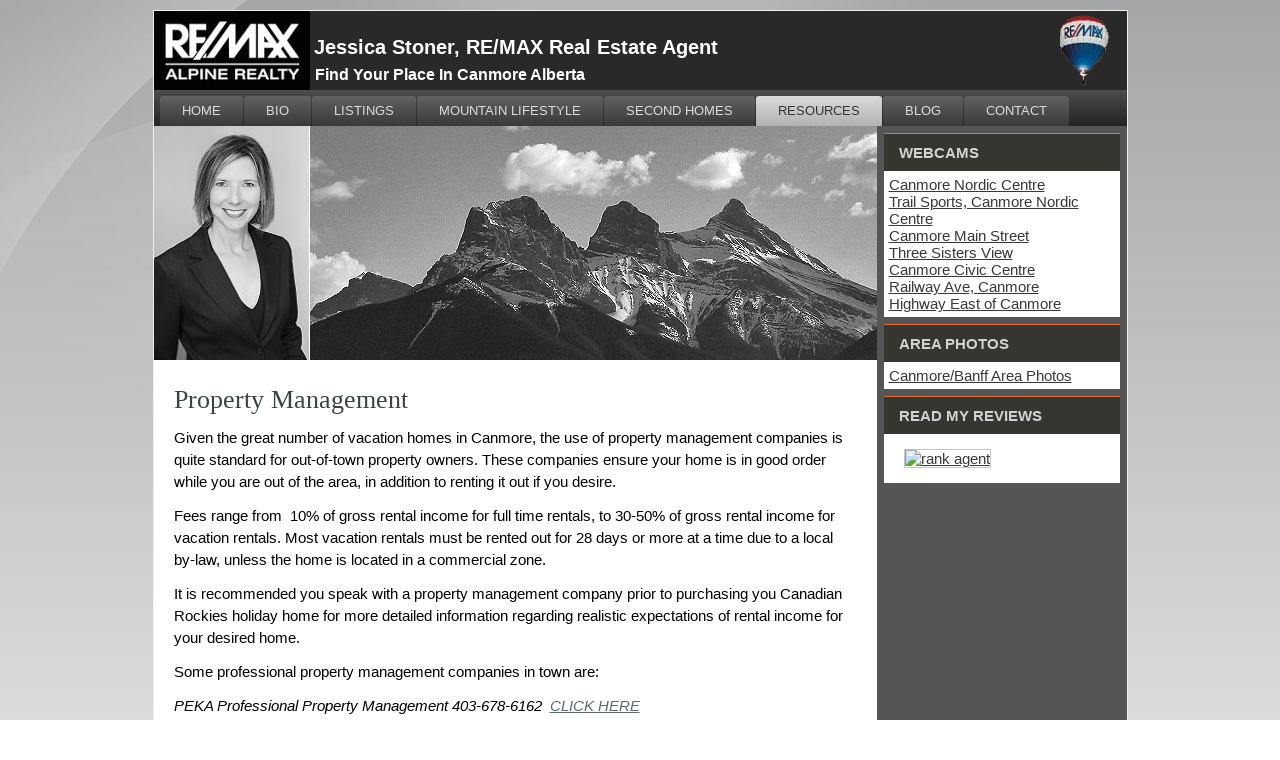

--- FILE ---
content_type: text/html; charset=UTF-8
request_url: https://www.jessicastoner.ca/resources/buying/property-management/
body_size: 28251
content:
<!DOCTYPE html>
<html lang="en-CA" prefix="og: http://ogp.me/ns#">
<head>
<meta charset="UTF-8" />
<!-- Created by Artisteer v4.2.0.60623 -->
<meta name="viewport" content="initial-scale = 1.0, maximum-scale = 1.0, user-scalable = no, width = device-width" />
<!--[if lt IE 9]><script src="/html5.js"></script><![endif]-->

<link rel="stylesheet" href="https://www.jessicastoner.ca/home-sales/wp-content/themes/jessicastonerR1a/style.css" media="screen" />
<link rel="pingback" href="https://www.jessicastoner.ca/home-sales/xmlrpc.php" />
<title>Property Management | Jessica Stoner, RE/MAX Real Estate Agent</title>
<meta name='robots' content='max-image-preview:large' />

<!-- This site is optimized with the Yoast SEO plugin v4.3 - https://yoast.com/wordpress/plugins/seo/ -->
<meta name="description" content="Comprehensive article about property management in Canmore"/>
<meta name="robots" content="noodp"/>
<link rel="canonical" href="https://www.jessicastoner.ca/resources/buying/property-management/" />
<meta property="og:locale" content="en_US" />
<meta property="og:type" content="article" />
<meta property="og:title" content="Property Management | Jessica Stoner, RE/MAX Real Estate Agent" />
<meta property="og:description" content="Comprehensive article about property management in Canmore" />
<meta property="og:url" content="https://www.jessicastoner.ca/resources/buying/property-management/" />
<meta property="og:site_name" content="Jessica Stoner, RE/MAX Real Estate Agent" />
<meta property="article:publisher" content="https://www.facebook.com/Canmore-Real-Estate-with-Jessica-Stoner-598472767004193/" />
<meta name="twitter:card" content="summary" />
<meta name="twitter:description" content="Comprehensive article about property management in Canmore" />
<meta name="twitter:title" content="Property Management | Jessica Stoner, RE/MAX Real Estate Agent" />
<meta name="twitter:site" content="@iREALTYjstoner" />
<meta name="twitter:creator" content="@iREALTYjstoner" />
<!-- / Yoast SEO plugin. -->

<link rel="alternate" type="application/rss+xml" title="Jessica Stoner, RE/MAX Real Estate Agent &raquo; Feed" href="https://www.jessicastoner.ca/feed/" />
<link rel="alternate" type="application/rss+xml" title="Jessica Stoner, RE/MAX Real Estate Agent &raquo; Comments Feed" href="https://www.jessicastoner.ca/comments/feed/" />
<script type="text/javascript">
window._wpemojiSettings = {"baseUrl":"https:\/\/s.w.org\/images\/core\/emoji\/14.0.0\/72x72\/","ext":".png","svgUrl":"https:\/\/s.w.org\/images\/core\/emoji\/14.0.0\/svg\/","svgExt":".svg","source":{"concatemoji":"https:\/\/www.jessicastoner.ca\/home-sales\/wp-includes\/js\/wp-emoji-release.min.js?ver=7a75b4"}};
/*! This file is auto-generated */
!function(e,a,t){var n,r,o,i=a.createElement("canvas"),p=i.getContext&&i.getContext("2d");function s(e,t){p.clearRect(0,0,i.width,i.height),p.fillText(e,0,0);e=i.toDataURL();return p.clearRect(0,0,i.width,i.height),p.fillText(t,0,0),e===i.toDataURL()}function c(e){var t=a.createElement("script");t.src=e,t.defer=t.type="text/javascript",a.getElementsByTagName("head")[0].appendChild(t)}for(o=Array("flag","emoji"),t.supports={everything:!0,everythingExceptFlag:!0},r=0;r<o.length;r++)t.supports[o[r]]=function(e){if(p&&p.fillText)switch(p.textBaseline="top",p.font="600 32px Arial",e){case"flag":return s("\ud83c\udff3\ufe0f\u200d\u26a7\ufe0f","\ud83c\udff3\ufe0f\u200b\u26a7\ufe0f")?!1:!s("\ud83c\uddfa\ud83c\uddf3","\ud83c\uddfa\u200b\ud83c\uddf3")&&!s("\ud83c\udff4\udb40\udc67\udb40\udc62\udb40\udc65\udb40\udc6e\udb40\udc67\udb40\udc7f","\ud83c\udff4\u200b\udb40\udc67\u200b\udb40\udc62\u200b\udb40\udc65\u200b\udb40\udc6e\u200b\udb40\udc67\u200b\udb40\udc7f");case"emoji":return!s("\ud83e\udef1\ud83c\udffb\u200d\ud83e\udef2\ud83c\udfff","\ud83e\udef1\ud83c\udffb\u200b\ud83e\udef2\ud83c\udfff")}return!1}(o[r]),t.supports.everything=t.supports.everything&&t.supports[o[r]],"flag"!==o[r]&&(t.supports.everythingExceptFlag=t.supports.everythingExceptFlag&&t.supports[o[r]]);t.supports.everythingExceptFlag=t.supports.everythingExceptFlag&&!t.supports.flag,t.DOMReady=!1,t.readyCallback=function(){t.DOMReady=!0},t.supports.everything||(n=function(){t.readyCallback()},a.addEventListener?(a.addEventListener("DOMContentLoaded",n,!1),e.addEventListener("load",n,!1)):(e.attachEvent("onload",n),a.attachEvent("onreadystatechange",function(){"complete"===a.readyState&&t.readyCallback()})),(e=t.source||{}).concatemoji?c(e.concatemoji):e.wpemoji&&e.twemoji&&(c(e.twemoji),c(e.wpemoji)))}(window,document,window._wpemojiSettings);
</script>
<style type="text/css">
img.wp-smiley,
img.emoji {
	display: inline !important;
	border: none !important;
	box-shadow: none !important;
	height: 1em !important;
	width: 1em !important;
	margin: 0 0.07em !important;
	vertical-align: -0.1em !important;
	background: none !important;
	padding: 0 !important;
}
</style>
	<link rel='stylesheet' id='wp-block-library-css' href='https://www.jessicastoner.ca/home-sales/wp-includes/css/dist/block-library/style.min.css?ver=7a75b4' type='text/css' media='all' />
<link rel='stylesheet' id='classic-theme-styles-css' href='https://www.jessicastoner.ca/home-sales/wp-includes/css/classic-themes.min.css?ver=7a75b4' type='text/css' media='all' />
<style id='global-styles-inline-css' type='text/css'>
body{--wp--preset--color--black: #000000;--wp--preset--color--cyan-bluish-gray: #abb8c3;--wp--preset--color--white: #ffffff;--wp--preset--color--pale-pink: #f78da7;--wp--preset--color--vivid-red: #cf2e2e;--wp--preset--color--luminous-vivid-orange: #ff6900;--wp--preset--color--luminous-vivid-amber: #fcb900;--wp--preset--color--light-green-cyan: #7bdcb5;--wp--preset--color--vivid-green-cyan: #00d084;--wp--preset--color--pale-cyan-blue: #8ed1fc;--wp--preset--color--vivid-cyan-blue: #0693e3;--wp--preset--color--vivid-purple: #9b51e0;--wp--preset--gradient--vivid-cyan-blue-to-vivid-purple: linear-gradient(135deg,rgba(6,147,227,1) 0%,rgb(155,81,224) 100%);--wp--preset--gradient--light-green-cyan-to-vivid-green-cyan: linear-gradient(135deg,rgb(122,220,180) 0%,rgb(0,208,130) 100%);--wp--preset--gradient--luminous-vivid-amber-to-luminous-vivid-orange: linear-gradient(135deg,rgba(252,185,0,1) 0%,rgba(255,105,0,1) 100%);--wp--preset--gradient--luminous-vivid-orange-to-vivid-red: linear-gradient(135deg,rgba(255,105,0,1) 0%,rgb(207,46,46) 100%);--wp--preset--gradient--very-light-gray-to-cyan-bluish-gray: linear-gradient(135deg,rgb(238,238,238) 0%,rgb(169,184,195) 100%);--wp--preset--gradient--cool-to-warm-spectrum: linear-gradient(135deg,rgb(74,234,220) 0%,rgb(151,120,209) 20%,rgb(207,42,186) 40%,rgb(238,44,130) 60%,rgb(251,105,98) 80%,rgb(254,248,76) 100%);--wp--preset--gradient--blush-light-purple: linear-gradient(135deg,rgb(255,206,236) 0%,rgb(152,150,240) 100%);--wp--preset--gradient--blush-bordeaux: linear-gradient(135deg,rgb(254,205,165) 0%,rgb(254,45,45) 50%,rgb(107,0,62) 100%);--wp--preset--gradient--luminous-dusk: linear-gradient(135deg,rgb(255,203,112) 0%,rgb(199,81,192) 50%,rgb(65,88,208) 100%);--wp--preset--gradient--pale-ocean: linear-gradient(135deg,rgb(255,245,203) 0%,rgb(182,227,212) 50%,rgb(51,167,181) 100%);--wp--preset--gradient--electric-grass: linear-gradient(135deg,rgb(202,248,128) 0%,rgb(113,206,126) 100%);--wp--preset--gradient--midnight: linear-gradient(135deg,rgb(2,3,129) 0%,rgb(40,116,252) 100%);--wp--preset--duotone--dark-grayscale: url('#wp-duotone-dark-grayscale');--wp--preset--duotone--grayscale: url('#wp-duotone-grayscale');--wp--preset--duotone--purple-yellow: url('#wp-duotone-purple-yellow');--wp--preset--duotone--blue-red: url('#wp-duotone-blue-red');--wp--preset--duotone--midnight: url('#wp-duotone-midnight');--wp--preset--duotone--magenta-yellow: url('#wp-duotone-magenta-yellow');--wp--preset--duotone--purple-green: url('#wp-duotone-purple-green');--wp--preset--duotone--blue-orange: url('#wp-duotone-blue-orange');--wp--preset--font-size--small: 13px;--wp--preset--font-size--medium: 20px;--wp--preset--font-size--large: 36px;--wp--preset--font-size--x-large: 42px;--wp--preset--spacing--20: 0.44rem;--wp--preset--spacing--30: 0.67rem;--wp--preset--spacing--40: 1rem;--wp--preset--spacing--50: 1.5rem;--wp--preset--spacing--60: 2.25rem;--wp--preset--spacing--70: 3.38rem;--wp--preset--spacing--80: 5.06rem;--wp--preset--shadow--natural: 6px 6px 9px rgba(0, 0, 0, 0.2);--wp--preset--shadow--deep: 12px 12px 50px rgba(0, 0, 0, 0.4);--wp--preset--shadow--sharp: 6px 6px 0px rgba(0, 0, 0, 0.2);--wp--preset--shadow--outlined: 6px 6px 0px -3px rgba(255, 255, 255, 1), 6px 6px rgba(0, 0, 0, 1);--wp--preset--shadow--crisp: 6px 6px 0px rgba(0, 0, 0, 1);}:where(.is-layout-flex){gap: 0.5em;}body .is-layout-flow > .alignleft{float: left;margin-inline-start: 0;margin-inline-end: 2em;}body .is-layout-flow > .alignright{float: right;margin-inline-start: 2em;margin-inline-end: 0;}body .is-layout-flow > .aligncenter{margin-left: auto !important;margin-right: auto !important;}body .is-layout-constrained > .alignleft{float: left;margin-inline-start: 0;margin-inline-end: 2em;}body .is-layout-constrained > .alignright{float: right;margin-inline-start: 2em;margin-inline-end: 0;}body .is-layout-constrained > .aligncenter{margin-left: auto !important;margin-right: auto !important;}body .is-layout-constrained > :where(:not(.alignleft):not(.alignright):not(.alignfull)){max-width: var(--wp--style--global--content-size);margin-left: auto !important;margin-right: auto !important;}body .is-layout-constrained > .alignwide{max-width: var(--wp--style--global--wide-size);}body .is-layout-flex{display: flex;}body .is-layout-flex{flex-wrap: wrap;align-items: center;}body .is-layout-flex > *{margin: 0;}:where(.wp-block-columns.is-layout-flex){gap: 2em;}.has-black-color{color: var(--wp--preset--color--black) !important;}.has-cyan-bluish-gray-color{color: var(--wp--preset--color--cyan-bluish-gray) !important;}.has-white-color{color: var(--wp--preset--color--white) !important;}.has-pale-pink-color{color: var(--wp--preset--color--pale-pink) !important;}.has-vivid-red-color{color: var(--wp--preset--color--vivid-red) !important;}.has-luminous-vivid-orange-color{color: var(--wp--preset--color--luminous-vivid-orange) !important;}.has-luminous-vivid-amber-color{color: var(--wp--preset--color--luminous-vivid-amber) !important;}.has-light-green-cyan-color{color: var(--wp--preset--color--light-green-cyan) !important;}.has-vivid-green-cyan-color{color: var(--wp--preset--color--vivid-green-cyan) !important;}.has-pale-cyan-blue-color{color: var(--wp--preset--color--pale-cyan-blue) !important;}.has-vivid-cyan-blue-color{color: var(--wp--preset--color--vivid-cyan-blue) !important;}.has-vivid-purple-color{color: var(--wp--preset--color--vivid-purple) !important;}.has-black-background-color{background-color: var(--wp--preset--color--black) !important;}.has-cyan-bluish-gray-background-color{background-color: var(--wp--preset--color--cyan-bluish-gray) !important;}.has-white-background-color{background-color: var(--wp--preset--color--white) !important;}.has-pale-pink-background-color{background-color: var(--wp--preset--color--pale-pink) !important;}.has-vivid-red-background-color{background-color: var(--wp--preset--color--vivid-red) !important;}.has-luminous-vivid-orange-background-color{background-color: var(--wp--preset--color--luminous-vivid-orange) !important;}.has-luminous-vivid-amber-background-color{background-color: var(--wp--preset--color--luminous-vivid-amber) !important;}.has-light-green-cyan-background-color{background-color: var(--wp--preset--color--light-green-cyan) !important;}.has-vivid-green-cyan-background-color{background-color: var(--wp--preset--color--vivid-green-cyan) !important;}.has-pale-cyan-blue-background-color{background-color: var(--wp--preset--color--pale-cyan-blue) !important;}.has-vivid-cyan-blue-background-color{background-color: var(--wp--preset--color--vivid-cyan-blue) !important;}.has-vivid-purple-background-color{background-color: var(--wp--preset--color--vivid-purple) !important;}.has-black-border-color{border-color: var(--wp--preset--color--black) !important;}.has-cyan-bluish-gray-border-color{border-color: var(--wp--preset--color--cyan-bluish-gray) !important;}.has-white-border-color{border-color: var(--wp--preset--color--white) !important;}.has-pale-pink-border-color{border-color: var(--wp--preset--color--pale-pink) !important;}.has-vivid-red-border-color{border-color: var(--wp--preset--color--vivid-red) !important;}.has-luminous-vivid-orange-border-color{border-color: var(--wp--preset--color--luminous-vivid-orange) !important;}.has-luminous-vivid-amber-border-color{border-color: var(--wp--preset--color--luminous-vivid-amber) !important;}.has-light-green-cyan-border-color{border-color: var(--wp--preset--color--light-green-cyan) !important;}.has-vivid-green-cyan-border-color{border-color: var(--wp--preset--color--vivid-green-cyan) !important;}.has-pale-cyan-blue-border-color{border-color: var(--wp--preset--color--pale-cyan-blue) !important;}.has-vivid-cyan-blue-border-color{border-color: var(--wp--preset--color--vivid-cyan-blue) !important;}.has-vivid-purple-border-color{border-color: var(--wp--preset--color--vivid-purple) !important;}.has-vivid-cyan-blue-to-vivid-purple-gradient-background{background: var(--wp--preset--gradient--vivid-cyan-blue-to-vivid-purple) !important;}.has-light-green-cyan-to-vivid-green-cyan-gradient-background{background: var(--wp--preset--gradient--light-green-cyan-to-vivid-green-cyan) !important;}.has-luminous-vivid-amber-to-luminous-vivid-orange-gradient-background{background: var(--wp--preset--gradient--luminous-vivid-amber-to-luminous-vivid-orange) !important;}.has-luminous-vivid-orange-to-vivid-red-gradient-background{background: var(--wp--preset--gradient--luminous-vivid-orange-to-vivid-red) !important;}.has-very-light-gray-to-cyan-bluish-gray-gradient-background{background: var(--wp--preset--gradient--very-light-gray-to-cyan-bluish-gray) !important;}.has-cool-to-warm-spectrum-gradient-background{background: var(--wp--preset--gradient--cool-to-warm-spectrum) !important;}.has-blush-light-purple-gradient-background{background: var(--wp--preset--gradient--blush-light-purple) !important;}.has-blush-bordeaux-gradient-background{background: var(--wp--preset--gradient--blush-bordeaux) !important;}.has-luminous-dusk-gradient-background{background: var(--wp--preset--gradient--luminous-dusk) !important;}.has-pale-ocean-gradient-background{background: var(--wp--preset--gradient--pale-ocean) !important;}.has-electric-grass-gradient-background{background: var(--wp--preset--gradient--electric-grass) !important;}.has-midnight-gradient-background{background: var(--wp--preset--gradient--midnight) !important;}.has-small-font-size{font-size: var(--wp--preset--font-size--small) !important;}.has-medium-font-size{font-size: var(--wp--preset--font-size--medium) !important;}.has-large-font-size{font-size: var(--wp--preset--font-size--large) !important;}.has-x-large-font-size{font-size: var(--wp--preset--font-size--x-large) !important;}
.wp-block-navigation a:where(:not(.wp-element-button)){color: inherit;}
:where(.wp-block-columns.is-layout-flex){gap: 2em;}
.wp-block-pullquote{font-size: 1.5em;line-height: 1.6;}
</style>
<!--[if lte IE 7]>
<link rel='stylesheet' id='style.ie7.css-css' href='https://www.jessicastoner.ca/home-sales/wp-content/themes/jessicastonerR1a/style.ie7.css?ver=7a75b4' type='text/css' media='screen' />
<![endif]-->
<link rel='stylesheet' id='style.responsive.css-css' href='https://www.jessicastoner.ca/home-sales/wp-content/themes/jessicastonerR1a/style.responsive.css?ver=7a75b4' type='text/css' media='all' />
<script type='text/javascript' src='https://www.jessicastoner.ca/home-sales/wp-content/themes/jessicastonerR1a/jquery.js?ver=7a75b4' id='jquery-js'></script>
<script type='text/javascript' src='https://www.jessicastoner.ca/home-sales/wp-content/themes/jessicastonerR1a/jquery-migrate-1.1.1.js?ver=7a75b4' id='jquery_migrate-js'></script>
<script type='text/javascript' src='https://www.jessicastoner.ca/home-sales/wp-content/themes/jessicastonerR1a/script.js?ver=7a75b4' id='script.js-js'></script>
<script type='text/javascript' src='https://www.jessicastoner.ca/home-sales/wp-content/themes/jessicastonerR1a/script.responsive.js?ver=7a75b4' id='script.responsive.js-js'></script>
<link rel="https://api.w.org/" href="https://www.jessicastoner.ca/wp-json/" /><link rel="alternate" type="application/json" href="https://www.jessicastoner.ca/wp-json/wp/v2/pages/164" /><link rel="EditURI" type="application/rsd+xml" title="RSD" href="https://www.jessicastoner.ca/home-sales/xmlrpc.php?rsd" />
<link rel="wlwmanifest" type="application/wlwmanifest+xml" href="https://www.jessicastoner.ca/home-sales/wp-includes/wlwmanifest.xml" />
<link rel='shortlink' href='https://www.jessicastoner.ca/?p=164' />
<link rel="alternate" type="application/json+oembed" href="https://www.jessicastoner.ca/wp-json/oembed/1.0/embed?url=https%3A%2F%2Fwww.jessicastoner.ca%2Fresources%2Fbuying%2Fproperty-management%2F" />
<link rel="alternate" type="text/xml+oembed" href="https://www.jessicastoner.ca/wp-json/oembed/1.0/embed?url=https%3A%2F%2Fwww.jessicastoner.ca%2Fresources%2Fbuying%2Fproperty-management%2F&#038;format=xml" />
<link rel="shortcut icon" href="https://www.jessicastoner.ca/home-sales/wp-content/themes/jessicastonerR1a/favicon.ico" />


		<style type="text/css" id="wp-custom-css">
			.wp-block-embed-youtube {
margin:0 auto;
}
wp-block-embed-youtube { margin:0 auto; } Center YouTube embed in Block Editor
		</style>
		<script src="https://realtyhd.com/XposurePublicIncludes/js/generated/embed-listings.js" type="text/javascript"></script>	
</head>
<body class="page-template-default page page-id-164 page-child parent-pageid-57"><a name="top" id="top"></a>

<div id="js-main">
    <div class="js-sheet clearfix">

<header class="js-header">

    <div class="js-shapes">
        
            </div>

		<div class="js-headline">
    <a href="https://www.jessicastoner.ca/">Jessica Stoner, RE/MAX Real Estate Agent</a>
</div>
		<div class="js-slogan">Find Your Place In Canmore Alberta</div>





                
                    
</header>

<nav class="js-nav">
    
<ul class="js-hmenu">
	<li class="menu-item-22"><a href="https://www.jessicastoner.ca" title="Home">Home</a>
	</li>
	<li class="menu-item-12"><a href="https://www.jessicastoner.ca/bio/" title="Bio">Bio</a>
	</li>
	<li class="menu-item-245"><a href="https://www.jessicastoner.ca/listings/" title="Listings">Listings</a>
	</li>
	<li class="menu-item-55"><a href="https://www.jessicastoner.ca/mountain-lifestyle/" title="Mountain Lifestyle">Mountain Lifestyle</a>
	</li>
	<li class="menu-item-61"><a href="https://www.jessicastoner.ca/vacationretirement/" title="Second Homes">Second Homes</a>
	</li>
	<li class="menu-item-76 active"><a class="active" href="https://www.jessicastoner.ca/resources/" title="Resources">Resources</a>
	<ul class="active">
		<li class="menu-item-57 active"><a class="active" href="https://www.jessicastoner.ca/resources/buying/" title="Buying">Buying</a>
		<ul class="active">
			<li class="menu-item-161"><a href="https://www.jessicastoner.ca/resources/buying/canadian-lawyers-role/" title="Alberta Lawyer&#039;s Role...">Alberta Lawyer&#8217;s Role&#8230;</a>
			</li>
			<li class="menu-item-155"><a href="https://www.jessicastoner.ca/resources/buying/alberta-new-home-warranty/" title="Alberta New Home Warranty">Alberta New Home Warranty</a>
			</li>
			<li class="menu-item-170"><a href="https://www.jessicastoner.ca/resources/buying/banff-need-to-reside/" title="Banff Need to Reside">Banff Need to Reside</a>
			</li>
			<li class="menu-item-158"><a href="https://www.jessicastoner.ca/resources/buying/financing-for-international-purchasers/" title="Financing for International Purchasers">Financing for International Purchasers</a>
			</li>
			<li class="menu-item-149"><a href="https://www.jessicastoner.ca/resources/buying/gst-goods-services-tax/" title="GST (Goods &amp; Services Tax)">GST (Goods &#038; Services Tax)</a>
			</li>
			<li class="menu-item-145"><a href="https://www.jessicastoner.ca/resources/buying/new-condominium-construction-purchases/" title="New Condominium Construction Purchases...">New Condominium Construction Purchases&#8230;</a>
			</li>
			<li class="menu-item-167"><a href="https://www.jessicastoner.ca/resources/buying/non-resident-tax-matters/" title="Non-Resident Tax Matters">Non-Resident Tax Matters</a>
			</li>
			<li class="menu-item-164 active"><a class="active" href="https://www.jessicastoner.ca/resources/buying/property-management/" title="Property Management">Property Management</a>
			</li>
		</ul>
		</li>
		<li class="menu-item-59"><a href="https://www.jessicastoner.ca/resources/selling/" title="Selling">Selling</a>
		</li>
	</ul>
	</li>
	<li class="menu-item-250"><a href="https://www.jessicastoner.ca/news/" title="Blog">Blog</a>
	</li>
	<li class="menu-item-84"><a href="https://www.jessicastoner.ca/contact-jessica-stoner/" title="Contact">Contact</a>
	</li>
</ul>
 
    </nav><div class="js-layout-wrapper">
                <div class="js-content-layout">
                    <div class="js-content-layout-row">
                        <div class="js-layout-cell js-content">
			<div class="jstoner3sis">&nbsp;</div>
				<article id="post-164"  class="js-post js-article  post-164 page type-page status-publish hentry" style="">
                                <h1 class="js-postheader entry-title">Property Management</h1>                                                                                <div class="js-postcontent clearfix"><p>Given the great number of vacation homes in Canmore, the use of property management companies is quite standard for out-of-town property owners. These companies ensure your home is in good order while you are out of the area, in addition to renting it out if you desire.</p>
<p>Fees range from  10% of gross rental income for full time rentals, to 30-50% of gross rental income for vacation rentals. Most vacation rentals must be rented out for 28 days or more at a time due to a local by-law, unless the home is located in a commercial zone.</p>
<p>It is recommended you speak with a property management company prior to purchasing you Canadian Rockies holiday home for more detailed information regarding realistic expectations of rental income for your desired home.</p>
<p>Some professional property management companies in town are:</p>
<p><em>PEKA Professional Property Management 403-678-6162  <a href="http://peka.ab.ca/">CLICK HERE</a></em></p>
<p><em>Asset West  403-678-3000 <a href="http://www.assetwest.com/">CLICK HERE</a></em></p>
<p>(Jessica Stoner of <strong>RE/MAX Alpine Realty</strong> is a licensed agent in Alberta and represents clients purchasing real estate in Canmore)</p>
<p>| <a title="Buying" href="https://www.jessicastoner.ca/resources/buying/">GO BACK</a> |</p>
</div>
                                                

</article>
	
			<div class="cleared"></div>
                        </div>
                        

<div class="js-layout-cell js-sidebar1"><div  id="text-3" class="js-block widget widget_text  clearfix">
        <div class="js-blockheader">
            <div class="t">Webcams</div>
        </div><div class="js-blockcontent">			<div class="textwidget"><a href="http://www.canmorealberta.com/webcams/canmore-nordic-centre" target="_blank" rel="noopener">Canmore Nordic Centre 
</a>
<br>
<a href="http://www.trailsports.ab.ca/webcam1/" target="_blank" rel="noopener">Trail Sports, Canmore Nordic Centre 
</a>
<br>
<a href="http://www.canmorealberta.com/webcams/main-street/" target="_blank" rel="noopener">Canmore Main Street
</a>
<br>
<a href="http://www.canmorealberta.com/webcams/three-sisters" target="_blank" rel="noopener">Three Sisters View
</a>
<br>
<a href="http://www.canmorealberta.com/webcams/canmoreplaza" target="_blank" rel="noopener">Canmore Civic Centre
</a>
<br>
<a href="http://www.canmorealberta.com/webcams/railwayavenue" target="_blank" rel="noopener">Railway Ave, Canmore
</a>
<br>
<a href="http://www.amaroadreports.ca/cameras/canmore?id=canmore" target="_blank" rel="noopener">Highway East of Canmore
</a></div>
		</div>
</div><div  id="text-2" class="js-block widget widget_text  clearfix">
        <div class="js-blockheader">
            <div class="t">Area Photos</div>
        </div><div class="js-blockcontent">			<div class="textwidget"><a href="http://jessicastoner.ca/gallery/index.html">Canmore/Banff Area Photos</a></div>
		</div>
</div><div  id="text-4" class="js-block widget widget_text  clearfix">
        <div class="js-blockheader">
            <div class="t">Read My Reviews</div>
        </div><div class="js-blockcontent">			<div class="textwidget"><p><a href="https://rankmyagent.com/latest_review/?agent=23256" target="_blank" rel="noopener"><img src="https://rankmyagent.com/wp-content/themes/RankMyRealtor/core/img/readmyreviews.png" alt="rank agent"></a></p>
</div>
		</div>
</div></div>
                    </div>
                </div>
            </div><footer class="js-footer"> <div class="js-footer-text">
  
<a title="RSS" class="js-rss-tag-icon" style="position: absolute; bottom: 25px; right: 30px; line-height: 31px;" href="#"></a><div style="position: relative; padding-left: 10px; padding-right: 10px;"><p><span style="font-size: 14px; color: rgb(239, 242, 245);"> | <a href="#top"><span style="color: #EFF2F5;text-decoration:underline;">GO TOP</span></a> | </p>
<p><span style="font-size: 12px; color: #EFF2F5;">Copyright © Jessica Stoner 2017.<br>All Rights Reserved.</span></p>
<p><span style="font-size: 12px; color: #EFF2F5;"><a href="http://www.jessicastoner.ca">www.jessicastoner.ca</a></span></p>
</div>


</div>
</footer>

    </div>
    <p class="js-page-footer">
        <span id="js-footnote-links">Web Support:<a href="https://ca.linkedin.com/in/garthhenderson" target="_blank">Black Bear Ventures</a></span>
    </p>
</div>


<div id="wp-footer">
	<span style="display:none !important">tempus dolor Lorem Praesent velit, elit. quis, ut ante. ut</span><script type='text/javascript' src='https://www.jessicastoner.ca/home-sales/wp-includes/js/comment-reply.min.js?ver=7a75b4' id='comment-reply-js'></script>
	<!-- 66 queries. 0.651 seconds. -->
</div>
<!-- begin olark code -->
<!-- <script type='text/javascript'>/*{literal}<![CDATA[*/window.olark||(function(i){var e=window,h=document,a=e.location.protocol=="https:"?"https:":"http:",g=i.name,b="load";(function(){e[g]=function(){(c.s=c.s||[]).push(arguments)};var c=e[g]._={},f=i.methods.length; while(f--){(function(j){e[g][j]=function(){e[g]("call",j,arguments)}})(i.methods[f])} c.l=i.loader;c.i=arguments.callee;c.f=setTimeout(function(){if(c.f){(new Image).src=a+"//"+c.l.replace(".js",".png")+"&"+escape(e.location.href)}c.f=null},20000);c.p={0:+new Date};c.P=function(j){c.p[j]=new Date-c.p[0]};function d(){c.P(b);e[g](b)}e.addEventListener?e.addEventListener(b,d,false):e.attachEvent("on"+b,d); (function(){function l(j){j="head";return["<",j,"></",j,"><",z,' onl'+'oad="var d=',B,";d.getElementsByTagName('head')[0].",y,"(d.",A,"('script')).",u,"='",a,"//",c.l,"'",'"',"></",z,">"].join("")}var z="body",s=h[z];if(!s){return setTimeout(arguments.callee,100)}c.P(1);var y="appendChild",A="createElement",u="src",r=h[A]("div"),G=r[y](h[A](g)),D=h[A]("iframe"),B="document",C="domain",q;r.style.display="none";s.insertBefore(r,s.firstChild).id=g;D.frameBorder="0";D.id=g+"-loader";if(/MSIE[ ]+6/.test(navigator.userAgent)){D.src="javascript:false"} D.allowTransparency="true";G[y](D);try{D.contentWindow[B].open()}catch(F){i[C]=h[C];q="javascript:var d="+B+".open();d.domain='"+h.domain+"';";D[u]=q+"void(0);"}try{var H=D.contentWindow[B];H.write(l());H.close()}catch(E){D[u]=q+'d.write("'+l().replace(/"/g,String.fromCharCode(92)+'"')+'");d.close();'}c.P(2)})()})()})({loader:(function(a){return "static.olark.com/jsclient/loader0.js?ts="+(a?a[1]:(+new Date))})(document.cookie.match(/olarkld=([0-9]+)/)),name:"olark",methods:["configure","extend","declare","identify"]});
/* custom configuration goes here (www.olark.com/documentation) */
olark.identify('4496-604-10-8483');/*]]>{/literal}*/
</script> -->
<!-- end olark code -->
</body>
</html>



--- FILE ---
content_type: text/css
request_url: https://www.jessicastoner.ca/home-sales/wp-content/themes/jessicastonerR1a/style.css
body_size: 72298
content:
/*
Theme Name: jessicastonerR1a
Theme URI: 
Description: Canmore Real Estate, Banff homes, MLS Property Listings, Breaking News by Jessica Stoner, realtor in the Bow Valley, Canadian Rockies
Version: 1.0
Author: Jessica Stoner
Author URI: http://jessicastoner.ca
Tags: Canmore, Jessica Stoner, Real Estate Agent, fixed-layout, responsive-layout, right-sidebar, two-columns
License: GNU General Public License v2 or later
License URI: http://www.gnu.org/licenses/gpl-2.0.html
*/

/* artx v4.2.0.60623 */

#js-main
{
   background: #F0F0F0 url('images/pageglare.png') no-repeat scroll;
   background: url('images/pageglare.png') no-repeat, -webkit-linear-gradient(top, #A5A6A7 0, #FFFFFF 1200px) no-repeat;
   background: url('images/pageglare.png') no-repeat, -moz-linear-gradient(top, #A5A6A7 0, #FFFFFF 1200px) no-repeat;
   background: url('images/pageglare.png') no-repeat, -o-linear-gradient(top, #A5A6A7 0, #FFFFFF 1200px) no-repeat;
   background: url('images/pageglare.png') no-repeat, -ms-linear-gradient(top, #A5A6A7 0, #FFFFFF 1200px) no-repeat;
   -svg-background: url('images/pageglare.png') no-repeat, linear-gradient(top, #A5A6A7 0, #FFFFFF 1200px) no-repeat;
   background: url('images/pageglare.png') no-repeat, linear-gradient(to bottom, #A5A6A7 0, #FFFFFF 1200px) no-repeat;
   margin:0 auto;
   font-size: 14px;
   font-family: Arial, 'Arial Unicode MS', Helvetica, Sans-Serif;
   font-weight: normal;
   font-style: normal;
   text-align: justify;
   position: relative;
   width: 100%;
   min-height: 100%;
   left: 0;
   top: 0;
   cursor:default;
   overflow:hidden;
}
table, ul.js-hmenu
{
   font-size: 14px;
   font-family: Arial, 'Arial Unicode MS', Helvetica, Sans-Serif;
   font-weight: normal;
   font-style: normal;
   text-align: justify;
}

h1, h2, h3, h4, h5, h6, p, a, ul, ol, li
{
   margin: 0;
   padding: 0;
}

/* Reset buttons border. It's important for input and button tags. 
 * border-collapse should be separate for shadow in IE. 
 */
.js-button
{
   border-collapse: separate;
   -webkit-background-origin: border !important;
   -moz-background-origin: border !important;
   background-origin: border-box !important;
   background: #666666;
   background: -webkit-linear-gradient(top, #808080 0, #4A4A4A 100%) no-repeat;
   background: -moz-linear-gradient(top, #808080 0, #4A4A4A 100%) no-repeat;
   background: -o-linear-gradient(top, #808080 0, #4A4A4A 100%) no-repeat;
   background: -ms-linear-gradient(top, #808080 0, #4A4A4A 100%) no-repeat;
   -svg-background: linear-gradient(top, #808080 0, #4A4A4A 100%) no-repeat;
   background: linear-gradient(to bottom, #808080 0, #4A4A4A 100%) no-repeat;
   -webkit-border-radius:3px;
   -moz-border-radius:3px;
   border-radius:3px;
   -webkit-box-shadow:0 0 2px 1px rgba(0, 0, 0, 0.15);
   -moz-box-shadow:0 0 2px 1px rgba(0, 0, 0, 0.15);
   box-shadow:0 0 2px 1px rgba(0, 0, 0, 0.15);
   border:1px solid #96A5AB;
   padding:0 10px;
   margin:0 auto;
   height:25px;
}

.js-postcontent,
.js-postheadericons,
.js-postfootericons,
.js-blockcontent,
ul.js-vmenu a 
{
   text-align: justify;
}

.js-postcontent,
.js-postcontent li,
.js-postcontent table,
.js-postcontent a,
.js-postcontent a:link,
.js-postcontent a:visited,
.js-postcontent a.visited,
.js-postcontent a:hover,
.js-postcontent a.hovered
{
   font-size: 15px;
   font-family: Arial, 'Arial Unicode MS', Helvetica, Sans-Serif;
   text-align: left;
   line-height: 150%;
}

.js-postcontent p
{
   margin: 12px 0;
}

.js-postcontent h1, .js-postcontent h1 a, .js-postcontent h1 a:link, .js-postcontent h1 a:visited, .js-postcontent h1 a:hover,
.js-postcontent h2, .js-postcontent h2 a, .js-postcontent h2 a:link, .js-postcontent h2 a:visited, .js-postcontent h2 a:hover,
.js-postcontent h3, .js-postcontent h3 a, .js-postcontent h3 a:link, .js-postcontent h3 a:visited, .js-postcontent h3 a:hover,
.js-postcontent h4, .js-postcontent h4 a, .js-postcontent h4 a:link, .js-postcontent h4 a:visited, .js-postcontent h4 a:hover,
.js-postcontent h5, .js-postcontent h5 a, .js-postcontent h5 a:link, .js-postcontent h5 a:visited, .js-postcontent h5 a:hover,
.js-postcontent h6, .js-postcontent h6 a, .js-postcontent h6 a:link, .js-postcontent h6 a:visited, .js-postcontent h6 a:hover,
.js-blockheader .t, .js-blockheader .t a, .js-blockheader .t a:link, .js-blockheader .t a:visited, .js-blockheader .t a:hover,
.js-vmenublockheader .t, .js-vmenublockheader .t a, .js-vmenublockheader .t a:link, .js-vmenublockheader .t a:visited, .js-vmenublockheader .t a:hover,
.js-headline, .js-headline a, .js-headline a:link, .js-headline a:visited, .js-headline a:hover,
.js-slogan, .js-slogan a, .js-slogan a:link, .js-slogan a:visited, .js-slogan a:hover,
.js-postheader, .js-postheader a, .js-postheader a:link, .js-postheader a:visited, .js-postheader a:hover
{
   font-size: 20px;
   font-family: 'Arial Unicode MS', Helvetica, Sans-Serif;
   font-weight: normal;
   font-style: normal;
   text-decoration: none;
   text-transform: uppercase;
}

.js-postcontent a, .js-postcontent a:link
{
   font-family: Arial, 'Arial Unicode MS', Helvetica, Sans-Serif;
   text-decoration: underline;
   color: #5A6A70;
}

.js-postcontent a:visited, .js-postcontent a.visited
{
   font-family: Arial, 'Arial Unicode MS', Helvetica, Sans-Serif;
   text-decoration: none;
   color: #5A6A70;
}

.js-postcontent  a:hover, .js-postcontent a.hover
{
   font-family: Arial, 'Arial Unicode MS', Helvetica, Sans-Serif;
   text-decoration: underline;
   color: #000000;
}

.js-postcontent h1
{
   color: #2E2E2E;
   margin: 10px 0 0;
   font-size: 20px;
   font-family: Arial, 'Arial Unicode MS', Helvetica, Sans-Serif;
   font-weight: normal;
   font-style: normal;
   text-transform: none;
   font-variant: normal;
}

.js-blockcontent h1
{
   margin: 10px 0 0;
   font-size: 20px;
   font-family: Arial, 'Arial Unicode MS', Helvetica, Sans-Serif;
   font-weight: normal;
   font-style: normal;
   text-transform: none;
   font-variant: normal;
}

.js-postcontent h1 a, .js-postcontent h1 a:link, .js-postcontent h1 a:hover, .js-postcontent h1 a:visited, .js-blockcontent h1 a, .js-blockcontent h1 a:link, .js-blockcontent h1 a:hover, .js-blockcontent h1 a:visited 
{
   font-size: 20px;
   font-family: Arial, 'Arial Unicode MS', Helvetica, Sans-Serif;
   font-weight: normal;
   font-style: normal;
   text-transform: none;
   font-variant: normal;
}

.js-postcontent h2
{
   color: #4D5B60;
   margin: 10px 0 0;
   font-size: 20px;
   font-family: 'Arial Unicode MS', Helvetica, Sans-Serif;
   text-transform: none;
   font-variant: normal;
}

.js-blockcontent h2
{
   margin: 10px 0 0;
   font-size: 20px;
   font-family: 'Arial Unicode MS', Helvetica, Sans-Serif;
   text-transform: none;
   font-variant: normal;
}

.js-postcontent h2 a, .js-postcontent h2 a:link, .js-postcontent h2 a:hover, .js-postcontent h2 a:visited, .js-blockcontent h2 a, .js-blockcontent h2 a:link, .js-blockcontent h2 a:hover, .js-blockcontent h2 a:visited 
{
   font-size: 20px;
   font-family: 'Arial Unicode MS', Helvetica, Sans-Serif;
   text-transform: none;
   font-variant: normal;
}

.js-postcontent h3
{
   color: #4D5B60;
   margin: 10px 0 0;
   font-size: 20px;
   font-family: 'Arial Unicode MS', Helvetica, Sans-Serif;
   text-transform: none;
   font-variant: normal;
}

.js-blockcontent h3
{
   margin: 10px 0 0;
   font-size: 20px;
   font-family: 'Arial Unicode MS', Helvetica, Sans-Serif;
   text-transform: none;
   font-variant: normal;
}

.js-postcontent h3 a, .js-postcontent h3 a:link, .js-postcontent h3 a:hover, .js-postcontent h3 a:visited, .js-blockcontent h3 a, .js-blockcontent h3 a:link, .js-blockcontent h3 a:hover, .js-blockcontent h3 a:visited 
{
   font-size: 20px;
   font-family: 'Arial Unicode MS', Helvetica, Sans-Serif;
   text-transform: none;
   font-variant: normal;
}

.js-postcontent h4
{
   color: #242B2D;
   margin: 10px 0 0;
   font-size: 18px;
   font-family: 'Arial Unicode MS', Helvetica, Sans-Serif;
   text-transform: none;
   font-variant: normal;
}

.js-blockcontent h4
{
   margin: 10px 0 0;
   font-size: 18px;
   font-family: 'Arial Unicode MS', Helvetica, Sans-Serif;
   text-transform: none;
   font-variant: normal;
}

.js-postcontent h4 a, .js-postcontent h4 a:link, .js-postcontent h4 a:hover, .js-postcontent h4 a:visited, .js-blockcontent h4 a, .js-blockcontent h4 a:link, .js-blockcontent h4 a:hover, .js-blockcontent h4 a:visited 
{
   font-size: 18px;
   font-family: 'Arial Unicode MS', Helvetica, Sans-Serif;
   text-transform: none;
   font-variant: normal;
}

.js-postcontent h5
{
   color: #242B2D;
   margin: 10px 0 0;
   font-size: 15px;
   font-family: 'Arial Unicode MS', Helvetica, Sans-Serif;
   text-transform: none;
   font-variant: normal;
}

.js-blockcontent h5
{
   margin: 10px 0 0;
   font-size: 15px;
   font-family: 'Arial Unicode MS', Helvetica, Sans-Serif;
   text-transform: none;
   font-variant: normal;
}

.js-postcontent h5 a, .js-postcontent h5 a:link, .js-postcontent h5 a:hover, .js-postcontent h5 a:visited, .js-blockcontent h5 a, .js-blockcontent h5 a:link, .js-blockcontent h5 a:hover, .js-blockcontent h5 a:visited 
{
   font-size: 15px;
   font-family: 'Arial Unicode MS', Helvetica, Sans-Serif;
   text-transform: none;
   font-variant: normal;
}

.js-postcontent h6
{
   color: #56666C;
   margin: 10px 0 0;
   font-size: 14px;
   font-family: 'Arial Unicode MS', Helvetica, Sans-Serif;
   text-transform: none;
   font-variant: normal;
}

.js-blockcontent h6
{
   margin: 10px 0 0;
   font-size: 14px;
   font-family: 'Arial Unicode MS', Helvetica, Sans-Serif;
   text-transform: none;
   font-variant: normal;
}

.js-postcontent h6 a, .js-postcontent h6 a:link, .js-postcontent h6 a:hover, .js-postcontent h6 a:visited, .js-blockcontent h6 a, .js-blockcontent h6 a:link, .js-blockcontent h6 a:hover, .js-blockcontent h6 a:visited 
{
   font-size: 14px;
   font-family: 'Arial Unicode MS', Helvetica, Sans-Serif;
   text-transform: none;
   font-variant: normal;
}

header, footer, article, nav, #js-hmenu-bg, .js-sheet, .js-hmenu a, .js-vmenu a, .js-slidenavigator > a, .js-checkbox:before, .js-radiobutton:before
{
   -webkit-background-origin: border !important;
   -moz-background-origin: border !important;
   background-origin: border-box !important;
}

header, footer, article, nav, #js-hmenu-bg, .js-sheet, .js-slidenavigator > a, .js-checkbox:before, .js-radiobutton:before
{
   display: block;
   -webkit-box-sizing: border-box;
   -moz-box-sizing: border-box;
   box-sizing: border-box;
}

ul
{
   list-style-type: none;
}

ol
{
   list-style-position: inside;
}

html, body
{
   height: 100%;
}

/**
 * 2. Prevent iOS text size adjust after orientation change, without disabling
 *    user zoom.
 * https://github.com/necolas/normalize.css
 */

html {
   -ms-text-size-adjust: 100%;
   /* 2 */
    -webkit-text-size-adjust: 100%;
/* 2 */}

body
{
   padding: 0;
   margin:0;
   min-width: 975px;
   color: #000000;
}

.js-header:before, #js-header-bg:before, .js-layout-cell:before, .js-layout-wrapper:before, .js-footer:before, .js-nav:before, #js-hmenu-bg:before, .js-sheet:before
{
   width: 100%;
   content: " ";
   display: table;
}
.js-header:after, #js-header-bg:after, .js-layout-cell:after, .js-layout-wrapper:after, .js-footer:after, .js-nav:after, #js-hmenu-bg:after, .js-sheet:after,
.cleared, .clearfix:after {
   clear: both;
   font: 0/0 serif;
   display: block;
   content: " ";
}

form
{
   padding: 0;
   margin: 0;
}

table.position
{
   position: relative;
   width: 100%;
   table-layout: fixed;
}

li h1, .js-postcontent li h1, .js-blockcontent li h1 
{
   margin:1px;
} 
li h2, .js-postcontent li h2, .js-blockcontent li h2 
{
   margin:1px;
} 
li h3, .js-postcontent li h3, .js-blockcontent li h3 
{
   margin:1px;
} 
li h4, .js-postcontent li h4, .js-blockcontent li h4 
{
   margin:1px;
} 
li h5, .js-postcontent li h5, .js-blockcontent li h5 
{
   margin:1px;
} 
li h6, .js-postcontent li h6, .js-blockcontent li h6 
{
   margin:1px;
} 
li p, .js-postcontent li p, .js-blockcontent li p 
{
   margin:1px;
}


.js-shapes
{
   position: absolute;
   top: 0;
   right: 0;
   bottom: 0;
   left: 0;
   overflow: hidden;
   z-index: 0;
}

.js-slider-inner {
   position: relative;
   overflow: hidden;
   width: 100%;
   height: 100%;
}

.js-slidenavigator > a {
   display: inline-block;
   vertical-align: middle;
   outline-style: none;
   font-size: 1px;
}

.js-slidenavigator > a:last-child {
   margin-right: 0 !important;
}

.js-headline
{
  display: inline-block;
  position: absolute;
  min-width: 50px;
  top: 22px;
  left: 16.50% !important;
  margin-left: -63px !important;
  line-height: 100%;
  -webkit-transform: rotate(0deg);
  -moz-transform: rotate(0deg);
  -o-transform: rotate(0deg);
  -ms-transform: rotate(0deg);
  transform: rotate(0deg);
  z-index: 101;
}

.js-headline, 
.js-headline a, 
.js-headline a:link, 
.js-headline a:visited, 
.js-headline a:hover
{
font-size: 20px;
font-family: Arial, 'Arial Unicode MS', Helvetica, Sans-Serif;
font-weight: bold;
font-style: normal;
text-decoration: none;
text-transform: none;
font-variant: normal;
  padding: 0;
  margin: 0;
  color: #FFFFFF !important;
  white-space: nowrap;
}
.js-slogan
{
  display: inline-block;
  position: absolute;
  min-width: 50px;
  top: 56px;
  left: 23.13%;
  line-height: 100%;
  margin-left: -49px !important;
  -webkit-transform: rotate(0deg);
  -moz-transform: rotate(0deg);
  -o-transform: rotate(0deg);
  -ms-transform: rotate(0deg);
  transform: rotate(0deg);
  z-index: 102;
  white-space: nowrap;
}

.js-slogan, 
.js-slogan a, 
.js-slogan a:link, 
.js-slogan a:visited, 
.js-slogan a:hover
{
font-size: 16px;
font-family: Arial, 'Arial Unicode MS', Helvetica, Sans-Serif;
font-weight: bold;
font-style: normal;
text-decoration: none;
text-transform: none;
font-variant: normal;
  padding: 0;
  margin: 0;
  color: #FFFFFF !important;
}







.js-sheet
{
   background: #FFFFFF;
   border:1px solid rgba(171, 174, 177, 0.2);
   margin:10px auto 0;
   position:relative;
   cursor:auto;
   width: 975px;
   z-index: auto !important;
}

.js-header
{
   margin:0 auto;
   background-repeat: no-repeat;
   height: 79px;
   background-image: url('images/header.jpg');
   background-position: 0 0;
   position: relative;
   z-index: auto !important;
}

.custom-responsive .js-header
{
   background-image: url('images/header.jpg');
   background-position: 0 0;
}

.default-responsive .js-header,
.default-responsive #js-header-bg
{
   background-image: url('images/header.jpg');
   background-position: center center;
   background-size: cover;
}

.js-header>.widget 
{
   position:absolute;
   z-index:101;
}

.js-nav
{
   background: #393938;
   background: -webkit-linear-gradient(top, #4D4D4C 0, #242423 100%) no-repeat;
   background: -moz-linear-gradient(top, #4D4D4C 0, #242423 100%) no-repeat;
   background: -o-linear-gradient(top, #4D4D4C 0, #242423 100%) no-repeat;
   background: -ms-linear-gradient(top, #4D4D4C 0, #242423 100%) no-repeat;
   -svg-background: linear-gradient(top, #4D4D4C 0, #242423 100%) no-repeat;
   background: linear-gradient(to bottom, #4D4D4C 0, #242423 100%) no-repeat;
   padding:6px 6px 0;
   margin:0 auto;
   position: relative;
   z-index: 499;
   text-align: left;
}

ul.js-hmenu a, ul.js-hmenu a:link, ul.js-hmenu a:visited, ul.js-hmenu a:hover 
{
   outline: none;
   position: relative;
   z-index: 11;
}

ul.js-hmenu, ul.js-hmenu ul
{
   display: block;
   margin: 0;
   padding: 0;
   border: 0;
   list-style-type: none;
}

ul.js-hmenu li
{
   position: relative;
   z-index: 5;
   display: block;
   float: left;
   background: none;
   margin: 0;
   padding: 0;
   border: 0;
}

ul.js-hmenu li:hover
{
   z-index: 10000;
   white-space: normal;
}

ul.js-hmenu:after, ul.js-hmenu ul:after
{
   content: ".";
   height: 0;
   display: block;
   visibility: hidden;
   overflow: hidden;
   clear: both;
}

ul.js-hmenu, ul.js-hmenu ul 
{
   min-height: 0;
}

ul.js-hmenu 
{
   display: inline-block;
   vertical-align: bottom;
}

.js-nav:before 
{
   content:' ';
}

.js-hmenu-extra1
{
   position: relative;
   display: block;
   float: left;
   width: auto;
   height: auto;
   background-position: center;
}

.js-hmenu-extra2
{
   position: relative;
   display: block;
   float: right;
   width: auto;
   height: auto;
   background-position: center;
}

.js-hmenu
{
   float: left;
}

.js-menuitemcontainer
{
   margin:0 auto;
}
ul.js-hmenu>li {
   margin-left: 1px;
}
ul.js-hmenu>li:first-child {
   margin-left: 0;
}
ul.js-hmenu>li:last-child, ul.js-hmenu>li.last-child {
   margin-right: 0;
}

ul.js-hmenu>li>a
{
   background: #4C4C4B;
   background: -webkit-linear-gradient(top, #626260 0, #393938 100%) no-repeat;
   background: -moz-linear-gradient(top, #626260 0, #393938 100%) no-repeat;
   background: -o-linear-gradient(top, #626260 0, #393938 100%) no-repeat;
   background: -ms-linear-gradient(top, #626260 0, #393938 100%) no-repeat;
   -svg-background: linear-gradient(top, #626260 0, #393938 100%) no-repeat;
   background: linear-gradient(to bottom, #626260 0, #393938 100%) no-repeat;
   -webkit-border-radius:3px 3px 0 0;
   -moz-border-radius:3px 3px 0 0;
   border-radius:3px 3px 0 0;
   padding:0 22px;
   margin:0 auto;
   position: relative;
   display: block;
   height: 30px;
   cursor: pointer;
   text-decoration: none;
   color: #DBDBDB;
   line-height: 30px;
   text-align: center;
}

.js-hmenu>li>a, 
.js-hmenu>li>a:link, 
.js-hmenu>li>a:visited, 
.js-hmenu>li>a.active, 
.js-hmenu>li>a:hover
{
   font-size: 13px;
   font-family: Arial, 'Arial Unicode MS', Helvetica, Sans-Serif;
   font-weight: normal;
   font-style: normal;
   text-decoration: none;
   text-transform: uppercase;
   text-align: left;
}

ul.js-hmenu>li>a.active
{
   background: #C7C7C7;
   background: -webkit-linear-gradient(top, #DBDBDB 0, #B2B2B2 100%) no-repeat;
   background: -moz-linear-gradient(top, #DBDBDB 0, #B2B2B2 100%) no-repeat;
   background: -o-linear-gradient(top, #DBDBDB 0, #B2B2B2 100%) no-repeat;
   background: -ms-linear-gradient(top, #DBDBDB 0, #B2B2B2 100%) no-repeat;
   -svg-background: linear-gradient(top, #DBDBDB 0, #B2B2B2 100%) no-repeat;
   background: linear-gradient(to bottom, #DBDBDB 0, #B2B2B2 100%) no-repeat;
   -webkit-border-radius:3px 3px 0 0;
   -moz-border-radius:3px 3px 0 0;
   border-radius:3px 3px 0 0;
   padding:0 22px;
   margin:0 auto;
   color: #363636;
   text-decoration: none;
}

ul.js-hmenu>li>a:visited, 
ul.js-hmenu>li>a:hover, 
ul.js-hmenu>li:hover>a {
   text-decoration: none;
}

ul.js-hmenu>li>a:hover, .desktop ul.js-hmenu>li:hover>a
{
   background: #CCCCCC;
   background: -webkit-linear-gradient(top, #E3E3E3 0, #B8B8B8 100%) no-repeat;
   background: -moz-linear-gradient(top, #E3E3E3 0, #B8B8B8 100%) no-repeat;
   background: -o-linear-gradient(top, #E3E3E3 0, #B8B8B8 100%) no-repeat;
   background: -ms-linear-gradient(top, #E3E3E3 0, #B8B8B8 100%) no-repeat;
   -svg-background: linear-gradient(top, #E3E3E3 0, #B8B8B8 100%) no-repeat;
   background: linear-gradient(to bottom, #E3E3E3 0, #B8B8B8 100%) no-repeat;
   -webkit-border-radius:3px 3px 0 0;
   -moz-border-radius:3px 3px 0 0;
   border-radius:3px 3px 0 0;
   padding:0 22px;
   margin:0 auto;
}
ul.js-hmenu>li>a:hover, 
.desktop ul.js-hmenu>li:hover>a {
   color: #323B3E;
   text-decoration: none;
}

ul.js-hmenu li li a
{
   background: #DDE2E4;
   background: transparent;
   -webkit-border-radius:3px;
   -moz-border-radius:3px;
   border-radius:3px;
   padding:0 8px;
   margin:0 auto;
}
ul.js-hmenu li li 
{
   float: none;
   width: auto;
   margin-top: 0;
   margin-bottom: 0;
}

.desktop ul.js-hmenu li li ul>li:first-child 
{
   margin-top: 0;
}

ul.js-hmenu li li ul>li:last-child 
{
   margin-bottom: 0;
}

.js-hmenu ul a
{
   display: block;
   white-space: nowrap;
   height: 23px;
   min-width: 7em;
   border: 0 solid transparent;
   text-align: left;
   line-height: 23px;
   color: #3B3B3B;
   font-size: 12px;
   font-family: Arial, 'Arial Unicode MS', Helvetica, Sans-Serif;
   text-decoration: none;
   text-transform: uppercase;
   margin:0;
}

.js-hmenu ul a:link, 
.js-hmenu ul a:visited, 
.js-hmenu ul a.active, 
.js-hmenu ul a:hover
{
   text-align: left;
   line-height: 23px;
   color: #3B3B3B;
   font-size: 12px;
   font-family: Arial, 'Arial Unicode MS', Helvetica, Sans-Serif;
   text-decoration: none;
   text-transform: uppercase;
   margin:0;
}

ul.js-hmenu ul li a:hover, .desktop ul.js-hmenu ul li:hover>a
{
   background: #666666;
   -webkit-border-radius:3px;
   -moz-border-radius:3px;
   border-radius:3px;
   margin:0 auto;
}
.js-hmenu ul a:hover
{
   color: #D7DDDF;
}

.desktop .js-hmenu ul li:hover>a
{
   color: #D7DDDF;
}

ul.js-hmenu ul:before
{
   background: #EFF2F5;
   -webkit-border-radius:3px;
   -moz-border-radius:3px;
   border-radius:3px;
   border:1px solid #CFD8E2;
   margin:0 auto;
   display: block;
   position: absolute;
   content: ' ';
   z-index: 1;
}
.desktop ul.js-hmenu li:hover>ul {
   visibility: visible;
   top: 100%;
}
.desktop ul.js-hmenu li li:hover>ul {
   top: 0;
   left: 100%;
}

ul.js-hmenu ul
{
   visibility: hidden;
   position: absolute;
   z-index: 10;
   left: 0;
   top: 0;
   background-image: url('images/spacer.gif');
}

.desktop ul.js-hmenu>li>ul
{
   padding: 12px 32px 32px 32px;
   margin: -10px 0 0 -30px;
}

.desktop ul.js-hmenu ul ul
{
   padding: 32px 32px 32px 14px;
   margin: -32px 0 0 -9px;
}

.desktop ul.js-hmenu ul.js-hmenu-left-to-right 
{
   right: auto;
   left: 0;
   margin: -10px 0 0 -30px;
}

.desktop ul.js-hmenu ul.js-hmenu-right-to-left 
{
   left: auto;
   right: 0;
   margin: -10px -30px 0 0;
}

.desktop ul.js-hmenu li li:hover>ul.js-hmenu-left-to-right {
   right: auto;
   left: 100%;
}
.desktop ul.js-hmenu li li:hover>ul.js-hmenu-right-to-left {
   left: auto;
   right: 100%;
}

.desktop ul.js-hmenu ul ul.js-hmenu-left-to-right
{
   right: auto;
   left: 0;
   padding: 32px 32px 32px 14px;
   margin: -32px 0 0 -9px;
}

.desktop ul.js-hmenu ul ul.js-hmenu-right-to-left
{
   left: auto;
   right: 0;
   padding: 32px 14px 32px 32px;
   margin: -32px -9px 0 0;
}

.desktop ul.js-hmenu li ul>li:first-child {
   margin-top: 0;
}
.desktop ul.js-hmenu li ul>li:last-child {
   margin-bottom: 0;
}

.desktop ul.js-hmenu ul ul:before
{
   border-radius: 3px;
   top: 30px;
   bottom: 30px;
   right: 30px;
   left: 12px;
}

.desktop ul.js-hmenu>li>ul:before
{
   top: 10px;
   right: 30px;
   bottom: 30px;
   left: 30px;
}

.desktop ul.js-hmenu>li>ul.js-hmenu-left-to-right:before {
   right: 30px;
   left: 30px;
}
.desktop ul.js-hmenu>li>ul.js-hmenu-right-to-left:before {
   right: 30px;
   left: 30px;
}
.desktop ul.js-hmenu ul ul.js-hmenu-left-to-right:before {
   right: 30px;
   left: 12px;
}
.desktop ul.js-hmenu ul ul.js-hmenu-right-to-left:before {
   right: 12px;
   left: 30px;
}

.js-layout-wrapper
{
   position: relative;
   margin: 0 auto 0 auto;
   z-index: auto !important;
}

.js-content-layout
{
   display: table;
   width: 100%;
   table-layout: fixed;
}

.js-content-layout-row 
{
   display: table-row;
}

.js-layout-cell
{
   display: table-cell;
   vertical-align: top;
}

/* need only for content layout in post content */ 
.js-postcontent .js-content-layout
{
   border-collapse: collapse;
}

.js-breadcrumbs
{
   margin:0 auto;
}

a.js-button,
a.js-button:link,
a:link.js-button:link,
body a.js-button:link,
a.js-button:visited,
body a.js-button:visited,
input.js-button,
button.js-button
{
   text-decoration: none;
   font-size: 14px;
   font-family: Arial, 'Arial Unicode MS', Helvetica, Sans-Serif;
   font-weight: bold;
   font-style: normal;
   text-transform: uppercase;
   position:relative;
   display: inline-block;
   vertical-align: middle;
   white-space: nowrap;
   text-align: center;
   color: #F0F0F0;
   margin: 0 5px 0 0 !important;
   overflow: visible;
   cursor: pointer;
   text-indent: 0;
   line-height: 25px;
   -webkit-box-sizing: content-box;
   -moz-box-sizing: content-box;
   box-sizing: content-box;
}

.js-button img
{
   margin: 0;
   vertical-align: middle;
}

.firefox2 .js-button
{
   display: block;
   float: left;
}

input, select, textarea, a.js-search-button span
{
   vertical-align: middle;
   font-size: 14px;
   font-family: Arial, 'Arial Unicode MS', Helvetica, Sans-Serif;
   font-weight: bold;
   font-style: normal;
   text-transform: uppercase;
}

.js-block select 
{
   width:96%;
}

input.js-button
{
   float: none !important;
   -webkit-appearance: none;
}

.js-button.active, .js-button.active:hover
{
   background: #E37030;
   background: -webkit-linear-gradient(top, #E98E5D 0, #E1641E 70%, #C5571B 100%) no-repeat;
   background: -moz-linear-gradient(top, #E98E5D 0, #E1641E 70%, #C5571B 100%) no-repeat;
   background: -o-linear-gradient(top, #E98E5D 0, #E1641E 70%, #C5571B 100%) no-repeat;
   background: -ms-linear-gradient(top, #E98E5D 0, #E1641E 70%, #C5571B 100%) no-repeat;
   -svg-background: linear-gradient(top, #E98E5D 0, #E1641E 70%, #C5571B 100%) no-repeat;
   background: linear-gradient(to bottom, #E98E5D 0, #E1641E 70%, #C5571B 100%) no-repeat;
   -webkit-border-radius:3px;
   -moz-border-radius:3px;
   border-radius:3px;
   -webkit-box-shadow:0 0 2px 1px rgba(0, 0, 0, 0.15);
   -moz-box-shadow:0 0 2px 1px rgba(0, 0, 0, 0.15);
   box-shadow:0 0 2px 1px rgba(0, 0, 0, 0.15);
   border:1px solid #96A5AB;
   padding:0 10px;
   margin:0 auto;
}
.js-button.active, .js-button.active:hover {
   color: #171B1C !important;
}

.js-button.hover, .js-button:hover
{
   background: #BEC7CB;
   background: -webkit-linear-gradient(top, #DDE2E4 0, #9FACB2 100%) no-repeat;
   background: -moz-linear-gradient(top, #DDE2E4 0, #9FACB2 100%) no-repeat;
   background: -o-linear-gradient(top, #DDE2E4 0, #9FACB2 100%) no-repeat;
   background: -ms-linear-gradient(top, #DDE2E4 0, #9FACB2 100%) no-repeat;
   -svg-background: linear-gradient(top, #DDE2E4 0, #9FACB2 100%) no-repeat;
   background: linear-gradient(to bottom, #DDE2E4 0, #9FACB2 100%) no-repeat;
   -webkit-border-radius:3px;
   -moz-border-radius:3px;
   border-radius:3px;
   -webkit-box-shadow:0 0 2px 1px rgba(0, 0, 0, 0.15);
   -moz-box-shadow:0 0 2px 1px rgba(0, 0, 0, 0.15);
   box-shadow:0 0 2px 1px rgba(0, 0, 0, 0.15);
   border:1px solid #809299;
   padding:0 10px;
   margin:0 auto;
}
.js-button.hover, .js-button:hover {
   color: #000000 !important;
}

input[type="text"], input[type="password"], input[type="email"], input[type="url"], textarea
{
   background: #F9FAFB;
   margin:0 auto;
}
input[type="text"], input[type="password"], input[type="email"], input[type="url"], textarea
{
   width: 100%;
   padding: 8px 0;
   color: #A21C01 !important;
   font-size: 14px;
   font-family: Arial, 'Arial Unicode MS', Helvetica, Sans-Serif;
   font-weight: normal;
   font-style: normal;
   text-shadow: none;
}
input.js-error, textarea.js-error
{
   background: #F9FAFB;
   border:1px solid #E2341D;
   margin:0 auto;
}
input.js-error, textarea.js-error {
   color: #A21C01 !important;
   font-size: 14px;
   font-family: Arial, 'Arial Unicode MS', Helvetica, Sans-Serif;
   font-weight: normal;
   font-style: normal;
}
form.js-search input[type="text"]
{
   background: #FFFFFF;
   border-radius: 0;
   -webkit-box-shadow:0 0 2px 1px rgba(0, 0, 0, 0.2);
   -moz-box-shadow:0 0 2px 1px rgba(0, 0, 0, 0.2);
   box-shadow:0 0 2px 1px rgba(0, 0, 0, 0.2);
   border-width: 0;
   margin:0 auto;
   width: 100%;
   padding: 4px 0;
   -webkit-box-sizing: border-box;
   -moz-box-sizing: border-box;
   box-sizing: border-box;
   color: #404040 !important;
   font-size: 14px;
   font-family: Arial, 'Arial Unicode MS', Helvetica, Sans-Serif;
   font-weight: normal;
   font-style: normal;
}
form.js-search 
{
   background-image: none;
   border: 0;
   display:block;
   position:relative;
   top:0;
   padding:0;
   margin:5px;
   left:0;
   line-height: 0;
}

form.js-search input, a.js-search-button
{
   -webkit-appearance: none;
   top:0;
   right:0;
}

form.js-search>input, a.js-search-button{
   bottom:0;
   left:0;
   vertical-align: middle;
}

form.js-search input[type="submit"], input.js-search-button, a.js-search-button
{
   border-radius: 0;
   margin:0 auto;
}
form.js-search input[type="submit"], input.js-search-button, a.js-search-button {
   position:absolute;
   left:auto;
   display:block;
   border:none;
   background:url('images/searchicon.png') center center no-repeat;
   width:24px;
   height: 100%;
   padding:0;
   color: #FFFFFF !important;
   cursor: pointer;
}

a.js-search-button span.js-search-button-text {
   display: none;
}

label.js-checkbox:before
{
   background: #F9FAFB;
   -webkit-border-radius:1px;
   -moz-border-radius:1px;
   border-radius:1px;
   border-width: 0;
   margin:0 auto;
   width:16px;
   height:16px;
}
label.js-checkbox
{
   cursor: pointer;
   font-size: 14px;
   font-family: Arial, 'Arial Unicode MS', Helvetica, Sans-Serif;
   font-weight: normal;
   font-style: normal;
   line-height: 16px;
   display: inline-block;
   color: #404040 !important;
}

.js-checkbox>input[type="checkbox"]
{
   margin: 0 5px 0 0;
}

label.js-checkbox.active:before
{
   background: #BEC7CB;
   -webkit-border-radius:1px;
   -moz-border-radius:1px;
   border-radius:1px;
   border-width: 0;
   margin:0 auto;
   width:16px;
   height:16px;
   display: inline-block;
}

label.js-checkbox.hovered:before
{
   background: #CCCCCC;
   -webkit-border-radius:1px;
   -moz-border-radius:1px;
   border-radius:1px;
   border-width: 0;
   margin:0 auto;
   width:16px;
   height:16px;
   display: inline-block;
}

label.js-radiobutton:before
{
   background: #F9FAFB;
   -webkit-border-radius:3px;
   -moz-border-radius:3px;
   border-radius:3px;
   border-width: 0;
   margin:0 auto;
   width:12px;
   height:12px;
}
label.js-radiobutton
{
   cursor: pointer;
   font-size: 14px;
   font-family: Arial, 'Arial Unicode MS', Helvetica, Sans-Serif;
   font-weight: normal;
   font-style: normal;
   line-height: 12px;
   display: inline-block;
   color: #404040 !important;
}

.js-radiobutton>input[type="radio"]
{
   vertical-align: baseline;
   margin: 0 5px 0 0;
}

label.js-radiobutton.active:before
{
   background: #ABABAB;
   -webkit-border-radius:3px;
   -moz-border-radius:3px;
   border-radius:3px;
   border-width: 0;
   margin:0 auto;
   width:12px;
   height:12px;
   display: inline-block;
}

label.js-radiobutton.hovered:before
{
   background: #CCCCCC;
   -webkit-border-radius:3px;
   -moz-border-radius:3px;
   border-radius:3px;
   border-width: 0;
   margin:0 auto;
   width:12px;
   height:12px;
   display: inline-block;
}

.js-comments
{
   border-top:1px dotted #919191;
   margin:0 auto;
   margin-top: 25px;
}

.js-comments h2
{
   color: #292929;
}

.js-comment-inner
{
   background: #E2E8EE;
   background: transparent;
   -webkit-border-radius:2px;
   -moz-border-radius:2px;
   border-radius:2px;
   padding:5px;
   margin:0 auto;
   margin-left: 94px;
}
.js-comment-avatar 
{
   float:left;
   width:80px;
   height:80px;
   padding:1px;
   background:#fff;
   border:1px solid #E2E8EE;
}

.js-comment-avatar>img
{
   margin:0 !important;
   border:none !important;
}

.js-comment-content
{
   padding:10px 0;
   color: #7F1601;
   font-family: Arial, 'Arial Unicode MS', Helvetica, Sans-Serif;
}

.js-comment
{
   margin-top: 6px;
}

#comment-list>li:first-child>.js-comment
{
   margin-top: 0;
}

.js-comment-header
{
   color: #292929;
   font-family: Arial, 'Arial Unicode MS', Helvetica, Sans-Serif;
   line-height: 100%;
}

.js-comment-header a, 
.js-comment-header a:link, 
.js-comment-header a:visited,
.js-comment-header a.visited,
.js-comment-header a:hover,
.js-comment-header a.hovered
{
   font-family: Arial, 'Arial Unicode MS', Helvetica, Sans-Serif;
   line-height: 100%;
}

.js-comment-header a, .js-comment-header a:link
{
   font-family: Arial, 'Arial Unicode MS', Helvetica, Sans-Serif;
   color: #878787;
}

.js-comment-header a:visited, .js-comment-header a.visited
{
   font-family: Arial, 'Arial Unicode MS', Helvetica, Sans-Serif;
   color: #878787;
}

.js-comment-header a:hover,  .js-comment-header a.hovered
{
   font-family: Arial, 'Arial Unicode MS', Helvetica, Sans-Serif;
   color: #878787;
}

.js-comment-content a, 
.js-comment-content a:link, 
.js-comment-content a:visited,
.js-comment-content a.visited,
.js-comment-content a:hover,
.js-comment-content a.hovered
{
   font-family: Arial, 'Arial Unicode MS', Helvetica, Sans-Serif;
}

.js-comment-content a, .js-comment-content a:link
{
   font-family: Arial, 'Arial Unicode MS', Helvetica, Sans-Serif;
   color: #5D6E74;
}

.js-comment-content a:visited, .js-comment-content a.visited
{
   font-family: Arial, 'Arial Unicode MS', Helvetica, Sans-Serif;
   color: #A71D01;
}

.js-comment-content a:hover,  .js-comment-content a.hovered
{
   font-family: Arial, 'Arial Unicode MS', Helvetica, Sans-Serif;
   color: #5D6E74;
}

.js-pager
{
   background: #F0F0F0;
   background: -webkit-linear-gradient(top, #FFFFFF 0, #A7A9A9 100%) no-repeat;
   background: -moz-linear-gradient(top, #FFFFFF 0, #A7A9A9 100%) no-repeat;
   background: -o-linear-gradient(top, #FFFFFF 0, #A7A9A9 100%) no-repeat;
   background: -ms-linear-gradient(top, #FFFFFF 0, #A7A9A9 100%) no-repeat;
   -svg-background: linear-gradient(top, #FFFFFF 0, #A7A9A9 100%) no-repeat;
   background: linear-gradient(to bottom, #FFFFFF 0, #A7A9A9 100%) no-repeat;
   -webkit-border-radius:2px;
   -moz-border-radius:2px;
   border-radius:2px;
   border:1px solid #919191;
   padding:5px;
}

.js-pager>*:last-child
{
   margin-right:0 !important;
}

.js-pager>span {
   cursor:default;
}

.js-pager>*
{
   background: #CCCCCC;
   background: -webkit-linear-gradient(top, #F5F5F5 0, #A1A1A1 100%) no-repeat;
   background: -moz-linear-gradient(top, #F5F5F5 0, #A1A1A1 100%) no-repeat;
   background: -o-linear-gradient(top, #F5F5F5 0, #A1A1A1 100%) no-repeat;
   background: -ms-linear-gradient(top, #F5F5F5 0, #A1A1A1 100%) no-repeat;
   -svg-background: linear-gradient(top, #F5F5F5 0, #A1A1A1 100%) no-repeat;
   background: linear-gradient(to bottom, #F5F5F5 0, #A1A1A1 100%) no-repeat;
   -webkit-border-radius:2px;
   -moz-border-radius:2px;
   border-radius:2px;
   border:1px solid #CCCCCC;
   padding:7px;
   margin:0 4px 0 auto;
   line-height: normal;
   position:relative;
   display:inline-block;
   margin-left: 0;
}

.js-pager a:link,
.js-pager a:visited,
.js-pager .active
{
   line-height: normal;
   font-family: Arial, 'Arial Unicode MS', Helvetica, Sans-Serif;
   text-decoration: none;
   color: #1C1C1C
;
}

.js-pager .active
{
   background: #B6BFC9;
   background: -webkit-linear-gradient(top, #E5E8EB 0, #8796A6 100%) no-repeat;
   background: -moz-linear-gradient(top, #E5E8EB 0, #8796A6 100%) no-repeat;
   background: -o-linear-gradient(top, #E5E8EB 0, #8796A6 100%) no-repeat;
   background: -ms-linear-gradient(top, #E5E8EB 0, #8796A6 100%) no-repeat;
   -svg-background: linear-gradient(top, #E5E8EB 0, #8796A6 100%) no-repeat;
   background: linear-gradient(to bottom, #E5E8EB 0, #8796A6 100%) no-repeat;
   border:1px solid #CCCCCC;
   padding:7px;
   margin:0 4px 0 auto;
   color: #FFFFFF
;
}

.js-pager .more
{
   background: #CCCCCC;
   background: -webkit-linear-gradient(top, #F5F5F5 0, #A1A1A1 100%) no-repeat;
   background: -moz-linear-gradient(top, #F5F5F5 0, #A1A1A1 100%) no-repeat;
   background: -o-linear-gradient(top, #F5F5F5 0, #A1A1A1 100%) no-repeat;
   background: -ms-linear-gradient(top, #F5F5F5 0, #A1A1A1 100%) no-repeat;
   -svg-background: linear-gradient(top, #F5F5F5 0, #A1A1A1 100%) no-repeat;
   background: linear-gradient(to bottom, #F5F5F5 0, #A1A1A1 100%) no-repeat;
   border:1px solid #CCCCCC;
   margin:0 4px 0 auto;
}
.js-pager a.more:link,
.js-pager a.more:visited
{
   color: #191D1F
;
}
.js-pager a:hover
{
   background: #ABABAB;
   background: -webkit-linear-gradient(top, #D1D1D1 0, #828282 100%) no-repeat;
   background: -moz-linear-gradient(top, #D1D1D1 0, #828282 100%) no-repeat;
   background: -o-linear-gradient(top, #D1D1D1 0, #828282 100%) no-repeat;
   background: -ms-linear-gradient(top, #D1D1D1 0, #828282 100%) no-repeat;
   -svg-background: linear-gradient(top, #D1D1D1 0, #828282 100%) no-repeat;
   background: linear-gradient(to bottom, #D1D1D1 0, #828282 100%) no-repeat;
   border:1px solid #CCCCCC;
   padding:7px;
   margin:0 4px 0 auto;
}
.js-pager  a:hover,
.js-pager  a.more:hover
{
   color: #1F1F1F
;
}
.js-pager>*:after
{
   margin:0 0 0 auto;
   display:inline-block;
   position:absolute;
   content: ' ';
   top:0;
   width:0;
   height:100%;
   right: 0;
   text-decoration:none;
}

.js-pager>*:last-child:after{
   display:none;
}

.js-commentsform
{
   background: #E2E8EE;
   background: transparent;
   padding:10px;
   margin:0 auto;
   margin-top:25px;
   color: #292929;
}

.js-commentsform h2{
   padding-bottom:10px;
   margin: 0;
   color: #292929;
}

.js-commentsform label {
   display: inline-block;
   line-height: 25px;
}

.js-commentsform input:not([type=submit]), .js-commentsform textarea {
   box-sizing: border-box;
   -moz-box-sizing: border-box;
   -webkit-box-sizing: border-box;
   width:100%;
   max-width:100%;
}

.js-commentsform .form-submit
{
   margin-top: 10px;
}

div.js-vmenublock img
{
   margin: 0;
}

.js-vmenublockcontent
{
   margin:0 auto;
}

ul.js-vmenu, ul.js-vmenu ul
{
   list-style: none;
   display: block;
}

ul.js-vmenu, ul.js-vmenu li
{
   display: block;
   margin: 0;
   padding: 0;
   width: auto;
   line-height: 0;
}

ul.js-vmenu
{
   margin-top: 0;
   margin-bottom: 0;
}

ul.js-vmenu ul
{
   display: none;
   margin: 0;
   padding: 0;
   position: relative;
}

ul.js-vmenu ul.active
{
   display: block;
}

ul.js-vmenu>li>a
{
   padding:0 10px;
   margin:0 auto;
   font-size: 13px;
   font-family: Arial, 'Arial Unicode MS', Helvetica, Sans-Serif;
   font-weight: normal;
   font-style: normal;
   text-decoration: none;
   text-transform: uppercase;
   color: #D2D8DB;
   min-height: 34px;
   line-height: 34px;
}
ul.js-vmenu a 
{
   display: block;
   cursor: pointer;
   z-index: 1;
   position:relative;
}

ul.js-vmenu li{
   position:relative;
}

ul.js-vmenu>li
{
   margin-top: 1px;
}
ul.js-vmenu>li>ul
{
   padding: 0;
   margin-top: 10px;
   margin-bottom: 10px;
}
ul.js-vmenu>li:first-child
{
   margin-top:0;
}

ul.js-vmenu>li>a:hover, ul.js-vmenu>li>a.active:hover
{
   background: #5A6A70;
   padding:0 10px;
   margin:0 auto;
}

ul.js-vmenu a:hover, ul.js-vmenu a.active:hover 
{
   color: #CFD6D8;
}

ul.js-vmenu>li>a.active:hover>span.border-top, ul.js-vmenu>li>a.active:hover>span.border-bottom 
{
   background-color: transparent;
}

ul.js-vmenu>li>a.active
{
   background: #2E2E2E;
   padding:0 10px;
   margin:0 auto;
   color: #919191;
}

ul.js-vmenu>li:after, ul.js-vmenu>li>ul:after{
   display: block;
   position: absolute;
   content: ' ';
   left: 0;
   right: 0;
   top: -1px;
}

ul.js-vmenu>li:after, ul.js-vmenu>li>ul:after{
   z-index: 1;
   height: 0;
   border-bottom: 1px solid #66787F;
}

ul.js-vmenu>li:first-child:before, ul.js-vmenu>li:first-child:after 
{
   display:none;
}

ul.js-vmenu>li>ul:before
{
   margin:0 auto;
   display: block;
   position: absolute;
   content: ' ';
   top: 0;
   right: 0;
   bottom: 0;
   left: 0;
}

ul.js-vmenu li li a
{
   margin:0 auto;
   position: relative;
}
ul.js-vmenu ul li
{
   margin: 0;
   padding: 0;
}
ul.js-vmenu li li{
   position: relative;
   margin-top: 1px;
}

ul.js-vmenu ul a
{
   display: block;
   position: relative;
   min-height: 24px;
   overflow: visible;
   padding: 0;
   padding-left: 15px;
   padding-right: 15px;
   z-index: 0;
   line-height: 24px;
   color: #D2D8DB;
   font-size: 12px;
   font-family: Arial, 'Arial Unicode MS', Helvetica, Sans-Serif;
   font-weight: normal;
   font-style: normal;
   margin-left: 0;
   margin-right: 0;
}

ul.js-vmenu ul a:visited, ul.js-vmenu ul a.active:hover, ul.js-vmenu ul a:hover, ul.js-vmenu ul a.active
{
   line-height: 24px;
   color: #D2D8DB;
   font-size: 12px;
   font-family: Arial, 'Arial Unicode MS', Helvetica, Sans-Serif;
   font-weight: normal;
   font-style: normal;
   margin-left: 0;
   margin-right: 0;
}

ul.js-vmenu ul ul a
{
   padding-left: 30px;
}
ul.js-vmenu ul ul ul a
{
   padding-left: 45px;
}
ul.js-vmenu ul ul ul ul a
{
   padding-left: 60px;
}
ul.js-vmenu ul ul ul ul ul a
{
   padding-left: 75px;
}

ul.js-vmenu li li a:before
{
   content:url('images/vmenusubitemicon.png');
   margin-right:10px;
   bottom: 2px;
   position:relative;
   display:inline-block;
   vertical-align:middle;
   font-size:0;
   line-height:0;
}
.opera ul.js-vmenu li li a:before
{
   /* Vertical-align:middle in Opera doesn't need additional offset */
    bottom: 0;
}

ul.js-vmenu ul>li>a:hover, ul.js-vmenu ul>li>a.active:hover
{
   background: #ABABAB;
   margin:0 auto;
}
ul.js-vmenu ul li a:hover, ul.js-vmenu ul li a.active:hover
{
   color: #445055;
}

ul.js-vmenu ul a:hover:after
{
   background-position: center ;
}
ul.js-vmenu ul a.active:hover:after
{
   background-position: center ;
}
ul.js-vmenu ul a.active:after
{
   background-position: bottom ;
}

ul.js-vmenu li li a:hover:before
{
   content:url('images/vmenuhoveredsubitemicon.png');
   margin-right:10px;
   bottom: 2px;
   position:relative;
   display:inline-block;
   vertical-align:middle;
   font-size:0;
   line-height:0;
}
.opera ul.js-vmenu li li a:hover:before
{
   /* Vertical-align:middle in Opera doesn't need additional offset */
    bottom: 0;
}

ul.js-vmenu ul>li>a.active
{
   margin:0 auto;
}
ul.js-vmenu ul a.active, ul.js-vmenu ul a:hover, ul.js-vmenu ul a.active:hover
{
   color: #D2D8DB;
}

ul.js-vmenu li li a.active:before
{
   content:url('images/vmenuactivesubitemicon.png');
   margin-right:10px;
   bottom: 2px;
   position:relative;
   display:inline-block;
   vertical-align:middle;
   font-size:0;
   line-height:0;
}
.opera ul.js-vmenu li li a.active:before
{
   /* Vertical-align:middle in Opera doesn't need additional offset */
    bottom: 0;
}

ul.js-vmenu li li:after
{
   display: block;
   position: absolute;
   content: ' ';
   height: 0;
   top: -1px;
   left: 0;
   right: 0;
   z-index: 1;
   border-bottom: 1px solid #2D3539;
}

ul.js-vmenu li li:before
{
   display: block;
   position: absolute;
   content: ' ';
   left: 0;
   right: 0;
   top: -1px;
   z-index: 0;
   height: 1px;
}
ul.js-vmenu>li>ul>li:first-child:before, ul.js-vmenu>li>ul>li:first-child:after 
{
   display: none;
}

.js-block
{
   background: #EBEBEB;
   margin:7px;
}
div.js-block img
{
   margin: 10px;
}

.js-blockheader
{
   background: #363530;
   border-top:1px solid #E37030;
   padding:10px 5px;
   margin:0 auto;
}
.js-blockheader .t,
.js-blockheader .t a,
.js-blockheader .t a:link,
.js-blockheader .t a:visited, 
.js-blockheader .t a:hover
{
   color: #D1D1D1;
   font-size: 15px;
   font-family: Arial, 'Arial Unicode MS', Helvetica, Sans-Serif;
   font-weight: bold;
   font-style: normal;
   margin: 0 10px;
}

.js-blockcontent
{
   background: #FFFFFF;
   padding:5px;
   margin:0 auto;
   color: #242B2D;
   font-size: 15px;
   font-family: Arial, 'Arial Unicode MS', Helvetica, Sans-Serif;
   text-align: left;
}
.js-blockcontent table,
.js-blockcontent li, 
.js-blockcontent a,
.js-blockcontent a:link,
.js-blockcontent a:visited,
.js-blockcontent a:hover
{
   color: #242B2D;
   font-size: 15px;
   font-family: Arial, 'Arial Unicode MS', Helvetica, Sans-Serif;
   text-align: left;
}

.js-blockcontent p
{
   margin: 0 5px;
}

.js-blockcontent a, .js-blockcontent a:link
{
   color: #393938;
   font-family: Arial, 'Arial Unicode MS', Helvetica, Sans-Serif;
   text-decoration: underline;
}

.js-blockcontent a:visited, .js-blockcontent a.visited
{
   color: #808080;
   font-family: Arial, 'Arial Unicode MS', Helvetica, Sans-Serif;
   text-decoration: underline;
}

.js-blockcontent a:hover, .js-blockcontent a.hover
{
   color: #E37030;
   font-family: Arial, 'Arial Unicode MS', Helvetica, Sans-Serif;
   text-decoration: underline;
}
.js-block li
{
   font-size: 14px;
   font-family: Arial, 'Arial Unicode MS', Helvetica, Sans-Serif;
   text-align: justify;
   line-height: 125%;
   color: #121517;
   margin: 5px 0 0 10px;
}

.js-post
{
   padding:10px;
   margin:10px;
}
a img
{
   border: 0;
}

.js-article img, img.js-article, .js-block img, .js-footer-text img
{
   border: 1px solid #C7C7C7;
   margin: 7px 7px 7px 7px;
}

.js-metadata-icons img
{
   border: none;
   vertical-align: middle;
   margin: 2px;
}

.js-article table, table.js-article
{
   border-collapse: collapse;
   margin: 1px;
}

.js-post .js-content-layout-br
{
   height: 0;
}

.js-article th, .js-article td
{
   padding: 2px;
   border: solid 1px #96A5AB;
   vertical-align: top;
   text-align: left;
}

.js-article th
{
   text-align: center;
   vertical-align: middle;
   padding: 7px;
}

pre
{
   overflow: auto;
   padding: 0.1em;
}

.preview-cms-logo
{
   border: 0;
   margin: 1em 1em 0 0;
   float: left;
}

.image-caption-wrapper
{
   padding: 7px 7px 7px 7px;
   -webkit-box-sizing: border-box;
   -moz-box-sizing: border-box;
   box-sizing: border-box;
}

.image-caption-wrapper img
{
   margin: 0 !important;
   -webkit-box-sizing: border-box;
   -moz-box-sizing: border-box;
   box-sizing: border-box;
}

.image-caption-wrapper div.js-collage
{
   margin: 0 !important;
   -webkit-box-sizing: border-box;
   -moz-box-sizing: border-box;
   box-sizing: border-box;
}

.image-caption-wrapper p
{
   font-size: 80%;
   text-align: right;
   margin: 0;
}

.js-postheader
{
   color: #394347;
   margin: 5px 0 0;
   font-size: 26px;
   font-family: 'Times New Roman', Georgia, Times, Serif;
   text-transform: none;
   font-variant: normal;
}

.js-postheader a, 
.js-postheader a:link, 
.js-postheader a:visited,
.js-postheader a.visited,
.js-postheader a:hover,
.js-postheader a.hovered
{
   font-size: 26px;
   font-family: 'Times New Roman', Georgia, Times, Serif;
   text-transform: none;
   font-variant: normal;
}

.js-postheader a, .js-postheader a:link
{
   font-family: 'Times New Roman', Georgia, Times, Serif;
   text-decoration: underline;
   text-transform: none;
   font-variant: normal;
   text-align: left;
   color: #A1A1A1;
}

.js-postheader a:visited, .js-postheader a.visited
{
   font-family: 'Times New Roman', Georgia, Times, Serif;
   text-decoration: none;
   text-transform: none;
   font-variant: normal;
   color: #93A3A9;
}

.js-postheader a:hover,  .js-postheader a.hovered
{
   font-family: 'Times New Roman', Georgia, Times, Serif;
   text-decoration: underline;
   text-transform: none;
   font-variant: normal;
   color: #B8B8B8;
}

.js-postmetadataheader
{
   background: #BEC7CB;
   background: rgba(190, 199, 203, 0.3);
   margin:0 auto;
   position:relative;
   z-index:1;
   padding: 1px;
   margin-top: 5px;
}

.js-postheadericons,
.js-postheadericons a,
.js-postheadericons a:link,
.js-postheadericons a:visited,
.js-postheadericons a:hover
{
   font-size: 12px;
   font-family: Arial, 'Arial Unicode MS', Helvetica, Sans-Serif;
   font-weight: normal;
   font-style: italic;
   text-transform: none;
   font-variant: normal;
   color: #424D52;
}

.js-postheadericons
{
   padding: 1px;
}

.js-postheadericons a, .js-postheadericons a:link
{
   font-family: Arial, 'Arial Unicode MS', Helvetica, Sans-Serif;
   text-decoration: none;
   color: #171B1C;
}

.js-postheadericons a:visited, .js-postheadericons a.visited
{
   font-family: Arial, 'Arial Unicode MS', Helvetica, Sans-Serif;
   text-decoration: none;
   color: #49555B;
}

.js-postheadericons a:hover, .js-postheadericons a.hover
{
   font-family: Arial, 'Arial Unicode MS', Helvetica, Sans-Serif;
   text-decoration: underline;
   color: #878787;
}

.js-postcontent ul>li:before,  .js-post ul>li:before,  .js-textblock ul>li:before
{
   content:url('images/postbullets.png');
   margin-right:6px;
   bottom: 2px;
   position:relative;
   display:inline-block;
   vertical-align:middle;
   font-size:0;
   line-height:0;
}
.opera .js-postcontent ul>li:before, .opera   .js-post ul>li:before, .opera   .js-textblock ul>li:before
{
   /* Vertical-align:middle in Opera doesn't need additional offset */
    bottom: 0;
}

.js-postcontent li, .js-post li, .js-textblock li
{
   font-size: 14px;
   font-family: Arial, 'Arial Unicode MS', Helvetica, Sans-Serif;
   text-align: justify;
   color: #394347;
   margin: 5px 0 0 11px;
}

.js-postcontent ul>li, .js-post ul>li, .js-textblock ul>li, .js-postcontent ol, .js-post ol, .js-textblock ol
{
   padding: 0;
}

.js-postcontent ul>li, .js-post ul>li, .js-textblock ul>li
{
   padding-left: 13px;
}

.js-postcontent ul>li:before,  .js-post ul>li:before,  .js-textblock ul>li:before
{
   margin-left: -13px;
}

.js-postcontent ol, .js-post ol, .js-textblock ol, .js-postcontent ul, .js-post ul, .js-textblock ul
{
   margin: 1em 0 1em 11px;
}

.js-postcontent li ol, .js-post li ol, .js-textblock li ol, .js-postcontent li ul, .js-post li ul, .js-textblock li ul
{
   margin: 0.5em 0 0.5em 11px;
}

.js-postcontent li, .js-post li, .js-textblock li
{
   margin: 5px 0 0 0;
}

.js-postcontent ol>li, .js-post ol>li, .js-textblock ol>li
{
   /* overrides overflow for "ul li" and sets the default value */
  overflow: visible;
}

.js-postcontent ul>li, .js-post ul>li, .js-textblock ul>li
{
   /* makes "ul li" not to align behind the image if they are in the same line */
  overflow-x: visible;
   overflow-y: hidden;
}

blockquote
{
   background: #F0F0F0 url('images/postquote.png') no-repeat scroll;
   border:1px solid #C7C7C7;
   padding:10px 10px 10px 47px;
   margin:10px 10px 10px 50px;
   color: #240600;
   font-family: Arial, 'Arial Unicode MS', Helvetica, Sans-Serif;
   font-weight: normal;
   font-style: italic;
   text-align: justify;
   /* makes block not to align behind the image if they are in the same line */
  overflow: auto;
   clear:both;
}
blockquote a, .js-postcontent blockquote a, .js-blockcontent blockquote a, .js-footer-text blockquote a,
blockquote a:link, .js-postcontent blockquote a:link, .js-blockcontent blockquote a:link, .js-footer-text blockquote a:link,
blockquote a:visited, .js-postcontent blockquote a:visited, .js-blockcontent blockquote a:visited, .js-footer-text blockquote a:visited,
blockquote a:hover, .js-postcontent blockquote a:hover, .js-blockcontent blockquote a:hover, .js-footer-text blockquote a:hover
{
   color: #240600;
   font-family: Arial, 'Arial Unicode MS', Helvetica, Sans-Serif;
   font-weight: normal;
   font-style: italic;
   text-align: justify;
}

/* Override native 'p' margins*/
blockquote p,
.js-postcontent blockquote p,
.js-blockcontent blockquote p,
.js-footer-text blockquote p
{
   margin: 0;
}

.js-postmetadatafooter
{
   background: #F0F0F0;
   border:1px solid #AAB6BB;
   margin:0 auto;
   position:relative;
   z-index:1;
   padding: 1px;
}

.js-postfootericons,
.js-postfootericons a,
.js-postfootericons a:link,
.js-postfootericons a:visited,
.js-postfootericons a:hover
{
   font-size: 12px;
   font-family: Arial, 'Arial Unicode MS', Helvetica, Sans-Serif;
   font-weight: normal;
   font-style: italic;
   color: #546369;
}

.js-postfootericons
{
   padding: 1px;
}

.js-postfootericons a, .js-postfootericons a:link
{
   font-family: Arial, 'Arial Unicode MS', Helvetica, Sans-Serif;
   text-decoration: none;
   color: #171B1C;
}

.js-postfootericons a:visited, .js-postfootericons a.visited
{
   font-family: Arial, 'Arial Unicode MS', Helvetica, Sans-Serif;
   text-decoration: none;
   color: #49555B;
}

.js-postfootericons a:hover, .js-postfootericons a.hover
{
   font-family: Arial, 'Arial Unicode MS', Helvetica, Sans-Serif;
   text-decoration: underline;
   color: #8A8A8A;
}

.Navigator .js-ccs-navigator img, .Navigator img
{
   border: 0;
   margin: 0;
   vertical-align: middle;
}
tr.Navigator td, td span.Navigator
{
   text-align: center;
   vertical-align: middle;
}

.Sorter img
{
   border:0;
   vertical-align:middle;
   padding:0;
   margin:0;
   position:static;
   z-index:1;
   width: 12px;
   height: 6px;
}

.Sorter a
{
   position:relative;
   font-family: Arial, 'Arial Unicode MS', Helvetica, Sans-Serif;
   color: #757575;
}

.Sorter a:link
{
   font-family: Arial, 'Arial Unicode MS', Helvetica, Sans-Serif;
   color: #757575;
}

.Sorter a:visited, .Sorter a.visited
{
   font-family: Arial, 'Arial Unicode MS', Helvetica, Sans-Serif;
   color: #757575;
}

.Sorter a:hover, .Sorter a.hover
{
   font-family: Arial, 'Arial Unicode MS', Helvetica, Sans-Serif;
   color: #595959;
}

.Sorter
{
   font-family: Arial, 'Arial Unicode MS', Helvetica, Sans-Serif;
   color:#404040;
}

.js-footer
{
   background: #383838 url('images/footer.png') scroll;
   background: -webkit-linear-gradient(top, rgba(34, 34, 34, 0.11) 0, rgba(69, 69, 69, 0.17) 40%, rgba(73, 73, 73, 0.18) 50%, rgba(69, 69, 69, 0.17) 60%, rgba(34, 34, 34, 0.11) 100%) no-repeat, url('images/footer.png'), -webkit-linear-gradient(top, #292929 0, #404040 40%, #424242 50%, #404040 60%, #292929 100%) no-repeat;
   background: -moz-linear-gradient(top, rgba(34, 34, 34, 0.11) 0, rgba(69, 69, 69, 0.17) 40%, rgba(73, 73, 73, 0.18) 50%, rgba(69, 69, 69, 0.17) 60%, rgba(34, 34, 34, 0.11) 100%) no-repeat, url('images/footer.png'), -moz-linear-gradient(top, #292929 0, #404040 40%, #424242 50%, #404040 60%, #292929 100%) no-repeat;
   background: -o-linear-gradient(top, rgba(34, 34, 34, 0.11) 0, rgba(69, 69, 69, 0.17) 40%, rgba(73, 73, 73, 0.18) 50%, rgba(69, 69, 69, 0.17) 60%, rgba(34, 34, 34, 0.11) 100%) no-repeat, url('images/footer.png'), -o-linear-gradient(top, #292929 0, #404040 40%, #424242 50%, #404040 60%, #292929 100%) no-repeat;
   background: -ms-linear-gradient(top, rgba(34, 34, 34, 0.11) 0, rgba(69, 69, 69, 0.17) 40%, rgba(73, 73, 73, 0.18) 50%, rgba(69, 69, 69, 0.17) 60%, rgba(34, 34, 34, 0.11) 100%) no-repeat, url('images/footer.png'), -ms-linear-gradient(top, #292929 0, #404040 40%, #424242 50%, #404040 60%, #292929 100%) no-repeat;
   -svg-background: linear-gradient(top, rgba(34, 34, 34, 0.11) 0, rgba(69, 69, 69, 0.17) 40%, rgba(73, 73, 73, 0.18) 50%, rgba(69, 69, 69, 0.17) 60%, rgba(34, 34, 34, 0.11) 100%) no-repeat, url('images/footer.png'), linear-gradient(top, #292929 0, #404040 40%, #424242 50%, #404040 60%, #292929 100%) no-repeat;
   background: linear-gradient(to bottom, rgba(34, 34, 34, 0.11) 0, rgba(69, 69, 69, 0.17) 40%, rgba(73, 73, 73, 0.18) 50%, rgba(69, 69, 69, 0.17) 60%, rgba(34, 34, 34, 0.11) 100%) no-repeat, url('images/footer.png'), linear-gradient(to bottom, #292929 0, #404040 40%, #424242 50%, #404040 60%, #292929 100%) no-repeat;
   padding:25px;
   margin:0 auto;
   position: relative;
   color: #F0F0F0;
   font-size: 12px;
   font-family: Arial, 'Arial Unicode MS', Helvetica, Sans-Serif;
   text-align: center;
}

.js-footer-text a,
.js-footer-text a:link,
.js-footer-text a:visited,
.js-footer-text a:hover,
.js-footer-text td, 
.js-footer-text th,
.js-footer-text caption
{
   color: #F0F0F0;
   font-size: 12px;
   font-family: Arial, 'Arial Unicode MS', Helvetica, Sans-Serif;
}

.js-footer-text p 
{
   padding:0;
   text-align: center;
}

.js-footer-text a,
.js-footer-text a:link
{
   color: #C2C2C2;
   font-size: 13px;
   font-family: Arial, 'Arial Unicode MS', Helvetica, Sans-Serif;
   text-decoration: none;
}

.js-footer-text a:visited
{
   color: #C2C2C2;
   font-family: Arial, 'Arial Unicode MS', Helvetica, Sans-Serif;
   text-decoration: none;
}

.js-footer-text a:hover
{
   color: #FFFFFF;
   font-family: Arial, 'Arial Unicode MS', Helvetica, Sans-Serif;
   text-decoration: underline;
}

.js-footer-text h1
{
   color: #787878;
   font-family: 'Times New Roman', Georgia, Times, Serif;
}

.js-footer-text h2
{
   color: #919191;
   font-family: 'Times New Roman', Georgia, Times, Serif;
}

.js-footer-text h3
{
   color: #AAB6BB;
   font-family: 'Times New Roman', Georgia, Times, Serif;
}

.js-footer-text h4
{
   color: #FE7358;
   font-family: 'Times New Roman', Georgia, Times, Serif;
}

.js-footer-text h5
{
   color: #FE7358;
   font-family: 'Times New Roman', Georgia, Times, Serif;
}

.js-footer-text h6
{
   color: #FE7358;
   font-family: 'Times New Roman', Georgia, Times, Serif;
}

.js-footer-text img
{
   border: 1px solid #96A5AB;
   margin: 5px;
}

.js-rss-tag-icon
{
   background:  url('images/footerrssicon.png') no-repeat scroll;
   margin:0 auto;
   min-height:31px;
   min-width:24px;
   display: inline-block;
   text-indent: 27px;
   background-position: left center;
   vertical-align: middle;
}

.js-rss-tag-icon:empty
{
   vertical-align: middle;
}

.js-facebook-tag-icon
{
   background:  url('images/footerfacebookicon.png') no-repeat scroll;
   margin:0 auto;
   min-height:32px;
   min-width:32px;
   display: inline-block;
   text-indent: 35px;
   background-position: left center;
   vertical-align: middle;
}

.js-facebook-tag-icon:empty
{
   vertical-align: middle;
}

.js-twitter-tag-icon
{
   background:  url('images/footertwittericon.png') no-repeat scroll;
   margin:0 auto;
   min-height:32px;
   min-width:32px;
   display: inline-block;
   text-indent: 35px;
   background-position: left center;
   vertical-align: middle;
}

.js-twitter-tag-icon:empty
{
   vertical-align: middle;
}

.js-tumblr-tag-icon
{
   background:  url('images/tumblricon.png') no-repeat scroll;
   margin:0 auto;
   min-height:32px;
   min-width:32px;
   display: inline-block;
   text-indent: 35px;
   background-position: left center;
   vertical-align: middle;
}

.js-tumblr-tag-icon:empty
{
   vertical-align: middle;
}

.js-pinterest-tag-icon
{
   background:  url('images/pinteresticon.png') no-repeat scroll;
   margin:0 auto;
   min-height:32px;
   min-width:32px;
   display: inline-block;
   text-indent: 35px;
   background-position: left center;
   vertical-align: middle;
}

.js-pinterest-tag-icon:empty
{
   vertical-align: middle;
}

.js-vimeo-tag-icon
{
   background:  url('images/vimeoicon.png') no-repeat scroll;
   margin:0 auto;
   min-height:33px;
   min-width:32px;
   display: inline-block;
   text-indent: 35px;
   background-position: left center;
   vertical-align: middle;
}

.js-vimeo-tag-icon:empty
{
   vertical-align: middle;
}

.js-youtube-tag-icon
{
   background:  url('images/youtubeicon.png') no-repeat scroll;
   margin:0 auto;
   min-height:32px;
   min-width:32px;
   display: inline-block;
   text-indent: 35px;
   background-position: left center;
   vertical-align: middle;
}

.js-youtube-tag-icon:empty
{
   vertical-align: middle;
}

.js-linkedin-tag-icon
{
   background:  url('images/linkedinicon.png') no-repeat scroll;
   margin:0 auto;
   min-height:32px;
   min-width:32px;
   display: inline-block;
   text-indent: 35px;
   background-position: left center;
   vertical-align: middle;
}

.js-linkedin-tag-icon:empty
{
   vertical-align: middle;
}

.js-footer-text ul>li:before
{
   content:url('images/footerbullets.png');
   margin-right:6px;
   bottom: 2px;
   position:relative;
   display:inline-block;
   vertical-align:middle;
   font-size:0;
   line-height:0;
   margin-left: -9px;
}
.opera .js-footer-text ul>li:before
{
   /* Vertical-align:middle in Opera doesn't need additional offset */
    bottom: 0;
}

.js-footer-text li
{
   font-size: 14px;
   font-family: Arial, 'Arial Unicode MS', Helvetica, Sans-Serif;
   line-height: 125%;
   color: #B0BBBF;
   margin: 5px 0 0 5px;
}

.js-footer-text ul>li, .js-footer-text ol
{
   padding: 0;
}

.js-footer-text ul>li
{
   padding-left: 9px;
}

.js-page-footer, 
.js-page-footer a,
.js-page-footer a:link,
.js-page-footer a:visited,
.js-page-footer a:hover
{
   font-family: Arial;
   font-size: 10px;
   letter-spacing: normal;
   word-spacing: normal;
   font-style: normal;
   font-weight: normal;
   text-decoration: underline;
   color: #7D8F97;
}

.js-page-footer
{
   position: relative;
   z-index: auto !important;
   padding: 1em;
   text-align: center !important;
   text-decoration: none;
   color: #49555B;
}

.js-lightbox-wrapper 
{
   background: #333;
   background: rgba(0, 0, 0, .8);
   bottom: 0;
   left: 0;
   padding: 0 100px;
   position: fixed;
   right: 0;
   text-align: center;
   top: 0;
   z-index: 1000000;
}

.js-lightbox,
.js-lightbox-wrapper .js-lightbox-image
{
   cursor: pointer;
}

.js-lightbox-wrapper .js-lightbox-image
{
   border: 6px solid #fff;
   border-radius: 3px;
   display: none;
   max-width: 100%;
   vertical-align: middle;
}

.js-lightbox-wrapper .js-lightbox-image.active
{
   display: inline-block;
}

.js-lightbox-wrapper .lightbox-error
{
   background: #fff;
   border: 1px solid #b4b4b4;
   border-radius: 10px;
   box-shadow: 0 2px 5px #333;
   height: 80px;
   opacity: .95;
   padding: 20px;
   position: fixed;
   width: 300px;
   z-index: 100;
}

.js-lightbox-wrapper .loading
{
   background: #fff url('images/preloader-01.gif') center center no-repeat;
   border: 1px solid #b4b4b4;
   border-radius: 10px;
   box-shadow: 0 2px 5px #333;
   height: 32px;
   opacity: .5;
   padding: 10px;
   position: fixed;
   width: 32px;
   z-index: 10100;
}

.js-lightbox-wrapper .arrow
{
   cursor: pointer;
   height: 100px;
   opacity: .5;
   filter: alpha(opacity=50);
   position: fixed;
   width: 82px;
   z-index: 10003;
}

.js-lightbox-wrapper .arrow.left
{
   left: 9px;
}

.js-lightbox-wrapper .arrow.right
{
   right: 9px;
}

.js-lightbox-wrapper .arrow:hover
{
   opacity: 1;
   filter: alpha(opacity=100);
}

.js-lightbox-wrapper .arrow.disabled 
{
   display: none;
}

.js-lightbox-wrapper .arrow-t, 
.js-lightbox-wrapper .arrow-b
{
   background-color: #fff;
   border-radius: 3px;
   height: 6px;
   left: 26px;
   position: relative;
   width: 30px;
}

.js-lightbox-wrapper .arrow-t
{
   top: 38px;
}

.js-lightbox-wrapper .arrow-b
{
   top: 50px;
}

.js-lightbox-wrapper .close
{
   cursor: pointer;
   height: 22px;
   opacity: .5;
   filter: alpha(opacity=50);
   position: fixed;
   right: 39px;
   top: 30px;
   width: 22px;
   z-index: 10003;
}

.js-lightbox-wrapper .close:hover 
{
   opacity: 1;
   filter: alpha(opacity=100);
}

.js-lightbox-wrapper .close .cw, 
.js-lightbox-wrapper .close .ccw
{
   background-color: #fff;
   border-radius: 3px;
   height: 6px;
   position: absolute;
   left: -4px;
   top: 8px;
   width: 30px;
}

.js-lightbox-wrapper .cw
{
   transform: rotate(45deg);
   -ms-transform: rotate(45deg);
   /* IE 9 */
    -webkit-transform: rotate(45deg);
   /* Safari and Chrome */
    -o-transform: rotate(45deg);
   /* Opera */
    -moz-transform: rotate(45deg);
/* Firefox */}

.js-lightbox-wrapper .ccw
{
   transform: rotate(-45deg);
   -ms-transform: rotate(-45deg);
   /* IE 9 */
    -webkit-transform: rotate(-45deg);
   /* Safari and Chrome */
    -o-transform: rotate(-45deg);
   /* Opera */
    -moz-transform: rotate(-45deg);
/* Firefox */}

.js-lightbox-wrapper .close-alt, 
.js-lightbox-wrapper .arrow-right-alt, 
.js-lightbox-wrapper .arrow-left-alt 
{
   color: #fff;
   display: none;
   font-size: 2.5em;
   line-height: 100%;
}

.ie8 .js-lightbox-wrapper .close-alt, 
.ie8 .js-lightbox-wrapper .arrow-right-alt, 
.ie8 .js-lightbox-wrapper .arrow-left-alt 
{
   display: block;
}

.ie8 .js-lightbox-wrapper .cw, 
.ie8 .js-lightbox-wrapper .ccw 
{
   display: none;
}

.js-content-layout .js-content
{
   margin:0 auto;
}

.js-content-layout .js-sidebar1
{
   background: #555555;
   margin:0 auto;
   width: 250px;
}



#comment
{
    width:99%;
}

#comments-list, #comments-list .comment 
{
  background: none;
  padding:0;
  margin:0;
  overflow: visible;
}

#comments-list .comment:before, #comments-list .comment:after
{
  display:none;
}

#comments-list .comment .comment 
{
  margin-left: 20px;
}

span.page-navi-outer, span.page-navi-inner 
{
    position:relative;
    display:block;
    float:left;
    margin:0;
    padding:0;
}

span.page-navi-outer
{
  margin: 1px;
  border: 1px solid #aaa;
}

span.page-navi-inner 
{
  padding: 1px;
  min-width:14px;
  line-height:18px;
  text-align:center;
  border: 2px solid #fff;
  font-weight:bold;
}

a span.page-navi-inner, span.page-navi-caption span.page-navi-inner 
{
    border-width:1px;
    font-weight:normal;
}

a span.page-navi-outer, span.page-navi-caption
{
    margin:2px 1px;
}

ul#comments-list li cite
{
  font-size: 1.2em;
}

#commentform textarea
{
  width: 100%;
}

#commentform
{
  text-align:left;
}

.rtl #commentform
{
  text-align:right;
}

img.wp-smiley
{
  border: none;
  margin: 1px;
  vertical-align:middle;
  padding: 0;
}

.navigation
{
  display: block;
  text-align: center;
}

/* Recommended by http://codex.wordpress.org/CSS */
/* Begin */
.aligncenter, div.aligncenter, .js-article .aligncenter img, .aligncenter img.js-article, .aligncenter img, img.aligncenter
{
  display: block;
  margin-left: auto;
  margin-right: auto;
}

p.aligncenter , p.center 
{
   text-align: center; 
}

.alignleft
{
  float: left;
}

.alignright
{
  float: right;
}

.sticky 
{
}

.bypostauthor  
{
}

.wp-caption
{
  border: 1px solid #ddd;
  background-color: #f3f3f3;
  padding-top: 4px;
  margin: 10px;
}

.wp-caption img
{
  margin: 0;
  padding: 0;
  border: 0 none;
}

.wp-caption p.wp-caption-text
{
  font-size: 11px;
  line-height: 17px;
  padding: 0 4px 5px;
  margin: 0;
}

.wp-caption, .wp-caption p
{
    text-align: center;
}

.gallery {
	margin: 0 auto 18px;
    clear:both;
    overflow:hidden;
}

.gallery .gallery-item {
	float: left;
	margin-top: 0;
	text-align: center;
	width: 33%;
}
.gallery img {
	border: 2px solid #cfcfcf;
}

.gallery .gallery-caption {
	color: #888;
	font-size: 12px;
	margin: 0 0 12px;
}

.gallery dl {
	margin: 0;
}

.gallery img {
	border: 10px solid #f1f1f1;
}

.gallery br+br {
	display: none;
}
/* End */


.hidden
{
  display: none;
}

/* Calendar */
#wp-calendar {
  empty-cells: show;
  margin: 10px auto 0;
  width: 155px;
}

#wp-calendar #next a {
  padding-right: 10px;
  text-align: right;
}

#wp-calendar #prev a {
  padding-left: 10px;
  text-align: left;
}

#wp-calendar a {
  display: block;
}

#wp-calendar caption {
  text-align: center;
  width: 100%;
}

#wp-calendar td {
  padding: 3px 0;
  text-align: center;
}

.gallery {
  letter-spacing: normal;
}

.js-content {
  position: relative;
  z-index: 1;   
}

#todays-events{
  position: relative;
  z-index: 11;    
}

#upcoming-events{
  position: relative;
  z-index: 10;    
}

img.wp-post-image 
{
    margin:0 5px 5px 0 !important;
}

ul#comments-list li
{
    list-style-image: none;
    background:none;
    list-style-type:none;
    
}

div.js-footer div.js-content-layout
{
    margin:0 auto;
    width:100%;
}

div.js-layout-cell-size1 
{
    width:100%;
}

div.js-layout-cell-size2 
{
    width:50%;
}
div.js-layout-cell-size3 
{
    width:33%;
}

div.js-layout-cell-size4
{
    width:25%;
}

.js-widget-title
{
    padding:0 0 0 24px;
    margin-bottom:0;
}

div.js-center-wrapper
{
  position: relative;
  float: right;
  right: 50%;

}

div.js-center-inner
{
  position: relative;
  float: left;
  left: 50%;
}

.firefox2 div.js-center-inner
{
  float: none;
}

.js-hmenu-extra1, .js-hmenu-extra2 {
 font-size:12px;
}

div.breadcrumbs h4, 
div.breadcrumbs p, 
li.pingback p, 
#respond p,
h3#reply-title, 
h4#comments, 
h4.box-title
{
    margin:0;
}

#respond .comment-notes {
	margin-bottom: 1em;
}

.form-allowed-tags {
	line-height: 1em;
}

#comments-list #respond {
	/*margin-left: NaNpx !important; TODO NodeJS*/
}

#cancel-comment-reply-link {
	font-size: 12px;
	font-weight: normal;
	line-height: 18px;
}

#respond .required {
	color: #ff4b33;
	font-weight: bold;
}

#respond label {
	font-size: 12px;
}

#respond input {
	margin: 0 0 9px;
	width: 98%;
}

#respond textarea {
	width: 98%;
}

#respond .form-allowed-tags {
	font-size: 12px;
	line-height: 18px;
}

#respond .form-allowed-tags code {
	font-size: 11px;
}

#respond .form-submit {
	margin: 12px 0;
}

#respond .form-submit input {
	width: auto;
}

.js-footer .js-widget-title 
{
    font-size:1.2em;
    padding: 0;
}

.js-footer .js-widget,
.js-footer .js-widget a,
.js-footer .js-widget a:link,
.js-footer .js-widget a:visited,
.js-footer .js-widget a:hover
{
    text-align: left;
}

DIV[id^="GMPmap"] IMG 
{
    margin: 0px;
}

/* Assistive text */
.screen-reader-text {
  clip: rect(1px, 1px, 1px, 1px);
  position: absolute;
}
.screen-reader-text:focus {
  background-color: #f1f1f1;
  border-radius: 3px;
  box-shadow: 0 0 2px 2px rgba(0, 0, 0, 0.6);
  clip: auto;
  color: #21759b;
  display: block;
  font-size: 14px;
  font-weight: bold;
  height: auto;
  line-height: normal;
  padding: 15px 23px 14px;
  position: absolute;
  left: 5px;
  top: 5px;
  text-decoration: none;
  text-transform: none;
  width: auto;
  z-index: 100000;
  /* Above WP toolbar */
}

/* Begin Additional CSS Styles */
.js-blockheader .t, .js-vmenublockheader .t {white-space: nowrap;}

.jstoner3sis {
	margin:0;padding:0;max-width:100%;height:234px;
	background-image: url(images/js3sisters.jpg);
	background-repeat: no-repeat;
}
.fwidthleftspace {
	margin-left:100px;
}
.art-postcontent ul li {
	color:#595959;
}
/* End Additional CSS Styles */



--- FILE ---
content_type: text/css
request_url: https://www.jessicastoner.ca/home-sales/wp-content/themes/jessicastonerR1a/style.responsive.css?ver=7a75b4
body_size: 10093
content:
/* Created by Artisteer v4.2.0.60623 */

.responsive body
{
   min-width: 240px;
}
  
.responsive img 
{
   -webkit-box-sizing: border-box;
   -moz-box-sizing: border-box;
   box-sizing: border-box;
}  
  
.responsive .js-content-layout img,
.responsive .js-content-layout video
{
   max-width: 100%;
   height: auto !important;
}

.responsive.responsive-phone .js-content-layout img 
{
   margin: 1%;
}

.responsive.responsive-phone .js-collage,
.responsive.responsive-tablet .js-collage {
   margin: 0 !important;
}

.responsive .js-content-layout .js-sidebar0, 
.responsive .js-content-layout .js-sidebar1, 
.responsive .js-content-layout .js-sidebar2 
{
   width: auto !important;
}
    
.responsive .js-content-layout, 
.responsive .js-content-layout-row, 
.responsive .js-layout-cell 
{
   padding: 0;
   display: block;
}
    
.responsive .image-caption-wrapper 
{
   width: auto;
}

.responsive.responsive-tablet .js-vmenublock,
.responsive.responsive-tablet .js-block
{
   margin-left: 1%;
   margin-right: 1%;
   width: 48%;
   float: left;
   -webkit-box-sizing: border-box;
   -moz-box-sizing: border-box;
   box-sizing: border-box;
}

.responsive .js-responsive-embed 
{
   height: 0;
   padding-bottom: 56.25%;
   /* 16:9 */
    position: relative;
}

.responsive .js-responsive-embed iframe,
.responsive .js-responsive-embed object,
.responsive .js-responsive-embed embed
{
   height: 100%;
   left: 0;
   position: absolute;
   top: 0;
   width: 100%;
}

.responsive .js-sheet
{
   width: auto !important;
   min-width: 240px !important;
   max-width: none !important;
   margin-right: 1% !important;
   margin-left: 1% !important;
   margin-top: 1% !important;
}

#js-resp {
   display: none;
}

@media all and (max-width: 974px)
{
    #js-resp, #js-resp-t { display: block; }
    #js-resp-m { display: none; }
}

@media all and (max-width: 480px)
{
    #js-resp, #js-resp-m { display: block; }
    #js-resp-t { display: none; }
}

#js-resp-desktop {
   display: none;
}
#js-resp-tablet-landscape {
   display: none;
}
#js-resp-tablet-portrait {
   display: none;
}
#js-resp-phone-landscape {
   display: none;
}
#js-resp-phone-portrait {
   display: none;
}

@media (min-width: 1200px)
{
    #js-resp-desktop { display: block; }
}

@media (min-width: 980px) and (max-width: 1199px)
{
    #js-resp-tablet-landscape { display: block; }
}

@media (min-width: 768px) and (max-width: 979px)
{
    #js-resp-tablet-portrait { display: block; }
}

@media (min-width: 480px) and (max-width: 767px)
{
    #js-resp-phone-landscape { display: block; }
}

@media (max-width: 479px)
{
    #js-resp-phone-portrait { display: block; }
}
.responsive .js-header 
{
   width: auto !important;
   max-width: none !important;
   min-height: 100px !important;
   min-width: 0 !important;
   text-align: center;
}

.default-responsive .js-header 
{
   height: auto;
}

.default-responsive .js-header *
{
   position: relative;
   text-align: center;
   -webkit-transform: none !important;
   -moz-transform: none !important;
   -o-transform: none !important;
   -ms-transform: none !important;
   transform: none !important;
}

.default-responsive .js-header .js-headline, 
.default-responsive .js-header .js-slogan 
{
   display: block !important;
   top: 0 !important;
   left: 0 !important;
   margin: 2% !important;
   text-align: center !important;
}
    
.default-responsive .js-header .js-headline a, 
.default-responsive .js-header .js-slogan 
{
   white-space: normal !important;
}

.default-responsive .js-header .js-logo
{
   display: inline-block;
   margin: auto !important;
   left: auto;
   top: auto !important;
   width: auto;
   height: auto;
}

.responsive .js-header .js-slidenavigator 
{
   position: absolute;
}

.default-responsive .js-header .js-positioncontrol 
{
   top: auto !important;
   right: auto !important;
   bottom: auto !important;
   left: auto !important;
   width: auto;
   height: auto;
   margin: auto;
}

.responsive .js-header #js-flash-area
{
   display: none;
}

/* Search and other elements in header element directly */
.default-responsive .js-header>.js-textblock
{
   position: relative !important;
   display: block !important;
   margin: 1% auto !important;
   width: 75% !important;
   top: auto !important;
   right: auto !important;
   bottom: auto !important;
   left: auto !important;
}

.default-responsive .js-header .js-textblock 
{
   position: relative !important;
   display: block !important;
   margin: auto !important;
   left: 0 !important;
   right: 0 !important;
   top: auto !important;
   height: auto !important;
   width: auto;
   background-image: none;
}

/* '.js-header *' used noram align, but for '.js-textblock *' we must force align because of preview */
.responsive .js-header .js-textblock *
{
   text-align: center !important;
}

.default-responsive .js-header .js-shapes > .js-textblock,
.default-responsive .js-header .js-slide-item > .js-textblock
{
   display: none !important;
}

.default-responsive .js-header .js-shapes > .js-textblock *
{
   text-align: center !important;
   width: auto !important;
   height: auto !important;
   display: block;
}

.default-responsive .js-header .js-slider .js-textblock *
{
   text-align: center !important;
   width: auto !important;
   height: auto !important;
   display: block;
}

/* For icons like facebook, rss, etc. */
.responsive .js-header>.js-textblock>div 
{
   width: 100%;
}
/* dynamic width nav */
.responsive nav.js-nav,
.responsive .js-nav-inner
{
   width: auto !important;
   position: relative !important;
   top: auto !important;
   left: auto !important;
   right: auto !important;
   bottom: auto !important;
   margin-top: 0;
   margin-bottom: 0;
   min-width: 0;
   text-align: left !important;
}

.responsive nav.js-nav
{
   min-width: 1%;
}

.responsive .js-nav 
{
   padding-left: 0;
   padding-right: 0;
   padding-top: 3px;
   padding-bottom: 3px;
}
 
/* full width hmenu, instead of inline-block */
.responsive .js-nav ul.js-hmenu 
{
   float: none;
   text-align: center;
   display: none;
}

/* elements on different lines */
.responsive .js-nav ul.js-hmenu li,
.responsive .js-hmenu-extra1,
.responsive .js-hmenu-extra2
{
   float: none;
}
  
/* horizontal margins */
.responsive .js-nav ul.js-hmenu>li:first-child, 
.responsive .js-nav ul.js-hmenu>li:last-child, 
.responsive .js-nav ul.js-hmenu>li
{
   margin-left: 0;
   margin-right: 0;
}
 
/* separator */ 
.responsive .js-nav ul.js-hmenu>li:before
{
   display: none;
}

/* vertical distance between items */
.responsive .js-nav ul.js-hmenu a
{
   margin-top: 1px !important;
   margin-bottom: 1px !important;
   height: auto;
   white-space: normal;
}

.responsive .js-nav ul.js-hmenu>li:first-child>a
{
   margin-top: 0 !important;
}

.responsive .js-nav ul.js-hmenu>li:last-child>a
{
   margin-bottom: 0 !important;
}

/* fixes for extended menu */
.responsive .js-nav .ext, 
.responsive .js-nav ul.js-hmenu>li>ul, 
.responsive .js-nav ul.js-hmenu>li>ul>li,
.responsive .js-nav ul.js-hmenu>li>ul>li a
{
   width: auto !important;
}

/* submenu position on hover */
.responsive .js-nav ul.js-hmenu ul
{
   left: auto !important;
   right: auto !important;
   top: auto !important;
   bottom: auto !important;
   display: none !important;
   position: relative !important;
   visibility: visible !important;
}

.responsive .js-nav ul.js-hmenu li.active>ul
{
   display: block !important;
}
.responsive .js-nav ul.js-hmenu ul li.active>a
{
   font-weight: bold;
}

.js-nav .js-menu-btn 
{
   border: 1px solid #404040;
   border-radius: 3px;
   box-shadow: 0 0 3px 0 rgba(0, 0, 0, .2);
   display: none;
   -svg-background: linear-gradient(to bottom, #707070 0, #000 100%);
   background: -ms-linear-gradient(top, #707070 0, #000 100%);
   background: -moz-linear-gradient(top, #707070 0, #000 100%);
   background: -o-linear-gradient(top, #707070 0, #000 100%);
   background: -webkit-gradient(linear, left top, left bottom, color-stop(0, #707070), color-stop(1, #000));
   background: -webkit-linear-gradient(top, #707070 0, #000 100%);
   background: linear-gradient(to bottom, #707070 0, #000 100%);
   margin: 3px;
   outline: none;
   padding: 5px;
   position: relative;
   vertical-align: bottom;
   width: 20px;
}

.js-nav .js-menu-btn span 
{
   background: #E0E0E0;
   border-radius: 2px;
   display: block;
   height: 3px;
   margin: 3px 1px;
   position: relative;
   -moz-transition: background .2s;
   -o-transition: background .2s;
   -webkit-transition: background .2s;
   transition: background .2s;
}

.js-nav .js-menu-btn:hover span
{
   background: #f3f3f3;
}

.responsive .js-nav .js-menu-btn 
{
   display: inline-block;
}

.responsive .js-nav .js-hmenu.visible 
{
   display: block;
}

.responsive .js-nav .js-hmenu>li>a
{
   border-radius: 3px;
}

.responsive .js-nav ul.js-hmenu>li>ul>li:first-child:after 
{
   display: none;
}
.responsive .js-nav ul.js-hmenu ul a
{
   padding-left: 4% !important;
}
.responsive .js-nav ul.js-hmenu ul ul a
{
   padding-left: 6% !important;
}
.responsive .js-nav ul.js-hmenu ul ul ul a
{
   padding-left: 8% !important;
}
.responsive .js-nav ul.js-hmenu ul ul ul ul a
{
   padding-left: 10% !important;
}
.responsive .js-nav ul.js-hmenu ul ul ul ul ul a
{
   padding-left: 12% !important;
}
  
.responsive .js-nav ul.js-hmenu>li>ul
{
   padding: 1px;
}
  
.responsive .js-nav ul.js-hmenu>li>ul:before
{
   top: 0;
   right: 0;
   bottom: 0;
   left: 0;
}

.responsive .js-content-layout, 
.responsive .js-content-layout-row, 
.responsive .js-layout-cell 
{
   display: block;
}

.responsive .js-layout-cell 
{
   width: auto !important;
   height: auto !important;
}

.responsive .js-content-layout:after, 
.responsive .js-content-layout-row:after, 
.responsive .js-layout-cell:after 
{
   content: ".";
   display: block;
   height: 0;
   clear: both;
   visibility: hidden;
}

.responsive .js-post
{
   border-radius: 0;
}

.responsive .js-footer-inner
{
   min-width: 0;
}

.responsive .responsive-tablet-layout-cell 
{
   width: 50% !important;
   float: left;
   -webkit-box-sizing: border-box;
   -moz-box-sizing: border-box;
   box-sizing: border-box;
}

.responsive .responsive-layout-row-3 .responsive-tablet-layout-cell 
{
   width: 33.33% !important;
}

